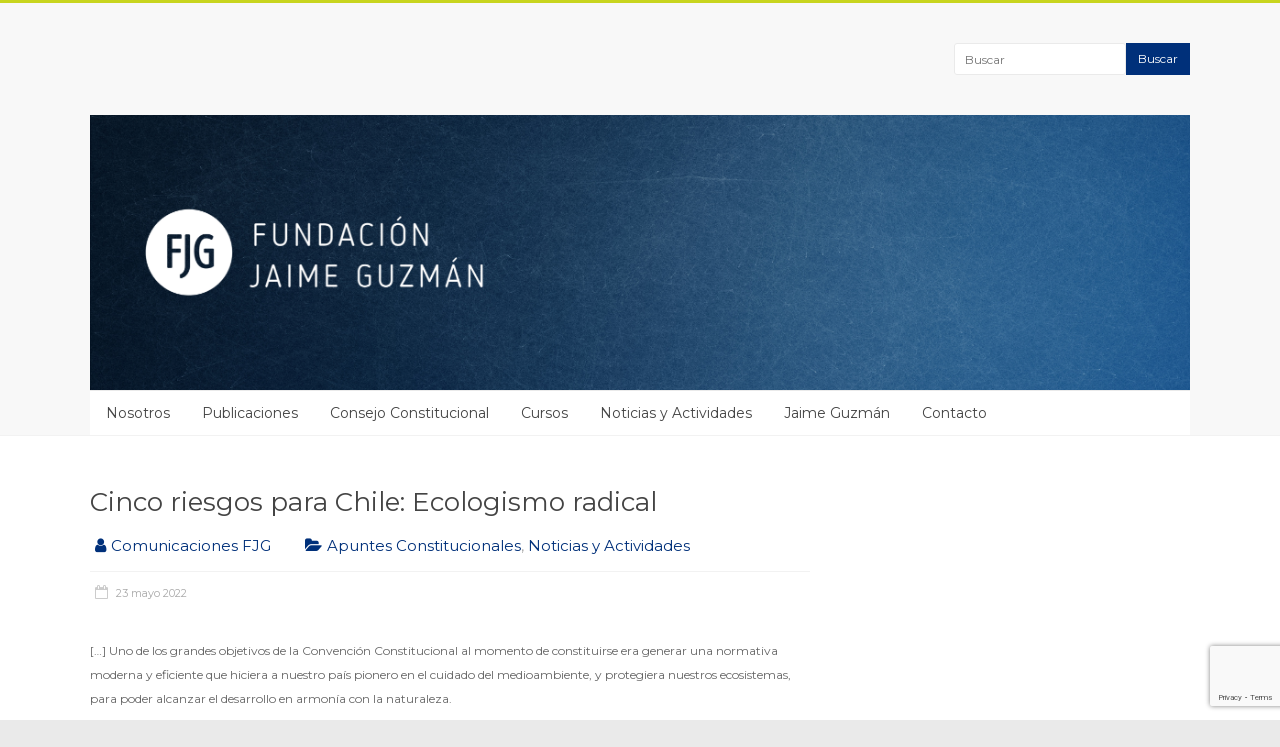

--- FILE ---
content_type: text/html; charset=UTF-8
request_url: https://www.fjguzman.cl/cinco-riesgos-para-chile-ecologismo-radical/
body_size: 14487
content:
<!DOCTYPE html>
<html lang="es" id="kubio">
<head>
<meta charset="UTF-8" />
<meta name="viewport" content="width=device-width, initial-scale=1">
<link rel="profile" href="http://gmpg.org/xfn/11" />
<link rel="pingback" href="https://www.fjguzman.cl/xmlrpc.php" />
<meta name="google-site-verification" content="1_y_Y8Py-4OpOQeXR500ckkp5au4QwEjl3yCaw8P8Tg" />
<meta name='robots' content='index, follow, max-image-preview:large, max-snippet:-1, max-video-preview:-1' />
<!-- This site is optimized with the Yoast SEO plugin v22.2 - https://yoast.com/wordpress/plugins/seo/ -->
<title>Cinco riesgos para Chile: Ecologismo radical - Fundación Jaime Guzmán</title>
<meta name="description" content="La bancada de los ecoconstituyentes logró que se aprobaran artículos frutos del ecologismo radical, en que la naturaleza se personifica en Naturaleza, y toma preeminencia incluso por sobre las personas. Así, de una Constitución que buscaba un medioambiente sano desde una perspectiva antropocéntrica, se transita hacia una Carta Fundamental ecocentrista, que ve a las personas como un elemento prescindible dentro del ciclo de la Naturaleza, verdadero sujeto de derechos y eje central de la regulación." />
<link rel="canonical" href="https://www.fjguzman.cl/cinco-riesgos-para-chile-ecologismo-radical/" />
<meta property="og:locale" content="es_ES" />
<meta property="og:type" content="article" />
<meta property="og:title" content="Cinco riesgos para Chile: Ecologismo radical - Fundación Jaime Guzmán" />
<meta property="og:description" content="La bancada de los ecoconstituyentes logró que se aprobaran artículos frutos del ecologismo radical, en que la naturaleza se personifica en Naturaleza, y toma preeminencia incluso por sobre las personas. Así, de una Constitución que buscaba un medioambiente sano desde una perspectiva antropocéntrica, se transita hacia una Carta Fundamental ecocentrista, que ve a las personas como un elemento prescindible dentro del ciclo de la Naturaleza, verdadero sujeto de derechos y eje central de la regulación." />
<meta property="og:url" content="https://www.fjguzman.cl/cinco-riesgos-para-chile-ecologismo-radical/" />
<meta property="og:site_name" content="Fundación Jaime Guzmán" />
<meta property="article:publisher" content="https://www.facebook.com/FundacionJaimeGuzmanE/" />
<meta property="article:published_time" content="2022-05-23T14:38:47+00:00" />
<meta property="article:modified_time" content="2022-05-23T17:24:12+00:00" />
<meta property="og:image" content="https://www.fjguzman.cl/wp-content/uploads/2022/05/APC_009_index.png" />
<meta property="og:image:width" content="1100" />
<meta property="og:image:height" content="401" />
<meta property="og:image:type" content="image/png" />
<meta name="author" content="Comunicaciones FJG" />
<meta name="twitter:card" content="summary_large_image" />
<meta name="twitter:creator" content="@FundJaimeGuzman" />
<meta name="twitter:site" content="@FundJaimeGuzman" />
<meta name="twitter:label1" content="Escrito por" />
<meta name="twitter:data1" content="Comunicaciones FJG" />
<meta name="twitter:label2" content="Tiempo de lectura" />
<meta name="twitter:data2" content="1 minuto" />
<script type="application/ld+json" class="yoast-schema-graph">{"@context":"https://schema.org","@graph":[{"@type":"Article","@id":"https://www.fjguzman.cl/cinco-riesgos-para-chile-ecologismo-radical/#article","isPartOf":{"@id":"https://www.fjguzman.cl/cinco-riesgos-para-chile-ecologismo-radical/"},"author":{"name":"Comunicaciones FJG","@id":"https://www.fjguzman.cl/#/schema/person/3ea06091d811946b100ca94340d99800"},"headline":"Cinco riesgos para Chile: Ecologismo radical","datePublished":"2022-05-23T14:38:47+00:00","dateModified":"2022-05-23T17:24:12+00:00","mainEntityOfPage":{"@id":"https://www.fjguzman.cl/cinco-riesgos-para-chile-ecologismo-radical/"},"wordCount":191,"publisher":{"@id":"https://www.fjguzman.cl/#organization"},"image":{"@id":"https://www.fjguzman.cl/cinco-riesgos-para-chile-ecologismo-radical/#primaryimage"},"thumbnailUrl":"https://www.fjguzman.cl/wp-content/uploads/2022/05/APC_009_index.png","articleSection":["Apuntes Constitucionales","Noticias y Actividades"],"inLanguage":"es"},{"@type":"WebPage","@id":"https://www.fjguzman.cl/cinco-riesgos-para-chile-ecologismo-radical/","url":"https://www.fjguzman.cl/cinco-riesgos-para-chile-ecologismo-radical/","name":"Cinco riesgos para Chile: Ecologismo radical - Fundación Jaime Guzmán","isPartOf":{"@id":"https://www.fjguzman.cl/#website"},"primaryImageOfPage":{"@id":"https://www.fjguzman.cl/cinco-riesgos-para-chile-ecologismo-radical/#primaryimage"},"image":{"@id":"https://www.fjguzman.cl/cinco-riesgos-para-chile-ecologismo-radical/#primaryimage"},"thumbnailUrl":"https://www.fjguzman.cl/wp-content/uploads/2022/05/APC_009_index.png","datePublished":"2022-05-23T14:38:47+00:00","dateModified":"2022-05-23T17:24:12+00:00","description":"La bancada de los ecoconstituyentes logró que se aprobaran artículos frutos del ecologismo radical, en que la naturaleza se personifica en Naturaleza, y toma preeminencia incluso por sobre las personas. Así, de una Constitución que buscaba un medioambiente sano desde una perspectiva antropocéntrica, se transita hacia una Carta Fundamental ecocentrista, que ve a las personas como un elemento prescindible dentro del ciclo de la Naturaleza, verdadero sujeto de derechos y eje central de la regulación.","breadcrumb":{"@id":"https://www.fjguzman.cl/cinco-riesgos-para-chile-ecologismo-radical/#breadcrumb"},"inLanguage":"es","potentialAction":[{"@type":"ReadAction","target":["https://www.fjguzman.cl/cinco-riesgos-para-chile-ecologismo-radical/"]}]},{"@type":"ImageObject","inLanguage":"es","@id":"https://www.fjguzman.cl/cinco-riesgos-para-chile-ecologismo-radical/#primaryimage","url":"https://www.fjguzman.cl/wp-content/uploads/2022/05/APC_009_index.png","contentUrl":"https://www.fjguzman.cl/wp-content/uploads/2022/05/APC_009_index.png","width":1100,"height":401},{"@type":"BreadcrumbList","@id":"https://www.fjguzman.cl/cinco-riesgos-para-chile-ecologismo-radical/#breadcrumb","itemListElement":[{"@type":"ListItem","position":1,"name":"Portada","item":"https://www.fjguzman.cl/"},{"@type":"ListItem","position":2,"name":"Somos","item":"https://www.fjguzman.cl/somos/"},{"@type":"ListItem","position":3,"name":"Cinco riesgos para Chile: Ecologismo radical"}]},{"@type":"WebSite","@id":"https://www.fjguzman.cl/#website","url":"https://www.fjguzman.cl/","name":"Fundación Jaime Guzmán","description":"","publisher":{"@id":"https://www.fjguzman.cl/#organization"},"potentialAction":[{"@type":"SearchAction","target":{"@type":"EntryPoint","urlTemplate":"https://www.fjguzman.cl/?s={search_term_string}"},"query-input":"required name=search_term_string"}],"inLanguage":"es"},{"@type":"Organization","@id":"https://www.fjguzman.cl/#organization","name":"Fundación Jaime Guzmán","url":"https://www.fjguzman.cl/","logo":{"@type":"ImageObject","inLanguage":"es","@id":"https://www.fjguzman.cl/#/schema/logo/image/","url":"https://www.fjguzman.cl/wp-content/uploads/2017/06/Logo-Header.png","contentUrl":"https://www.fjguzman.cl/wp-content/uploads/2017/06/Logo-Header.png","width":512,"height":512,"caption":"Fundación Jaime Guzmán"},"image":{"@id":"https://www.fjguzman.cl/#/schema/logo/image/"},"sameAs":["https://www.facebook.com/FundacionJaimeGuzmanE/","https://twitter.com/FundJaimeGuzman","https://www.instagram.com/fundacionjaimeguzman/","https://www.youtube.com/channel/UCltI4Y7Qucq66wILgREoPng?disable_polymer=true"]},{"@type":"Person","@id":"https://www.fjguzman.cl/#/schema/person/3ea06091d811946b100ca94340d99800","name":"Comunicaciones FJG","image":{"@type":"ImageObject","inLanguage":"es","@id":"https://www.fjguzman.cl/#/schema/person/image/","url":"https://secure.gravatar.com/avatar/e1632daaa18627f6a7606ff6f4d58cabd57352540799881ed84980837e3ddfeb?s=96&d=mm&r=g","contentUrl":"https://secure.gravatar.com/avatar/e1632daaa18627f6a7606ff6f4d58cabd57352540799881ed84980837e3ddfeb?s=96&d=mm&r=g","caption":"Comunicaciones FJG"},"url":"https://www.fjguzman.cl/author/comunicaciones-fjg/"}]}</script>
<!-- / Yoast SEO plugin. -->
<link rel='dns-prefetch' href='//www.fjguzman.cl' />
<link rel='dns-prefetch' href='//fonts.googleapis.com' />
<link rel="alternate" type="application/rss+xml" title="Fundación Jaime Guzmán &raquo; Feed" href="https://www.fjguzman.cl/feed/" />
<link rel="alternate" type="application/rss+xml" title="Fundación Jaime Guzmán &raquo; Feed de los comentarios" href="https://www.fjguzman.cl/comments/feed/" />
<script type="text/javascript">
/* <![CDATA[ */
window._wpemojiSettings = {"baseUrl":"https:\/\/s.w.org\/images\/core\/emoji\/16.0.1\/72x72\/","ext":".png","svgUrl":"https:\/\/s.w.org\/images\/core\/emoji\/16.0.1\/svg\/","svgExt":".svg","source":{"concatemoji":"https:\/\/www.fjguzman.cl\/wp-includes\/js\/wp-emoji-release.min.js?ver=6.8.3"}};
/*! This file is auto-generated */
!function(s,n){var o,i,e;function c(e){try{var t={supportTests:e,timestamp:(new Date).valueOf()};sessionStorage.setItem(o,JSON.stringify(t))}catch(e){}}function p(e,t,n){e.clearRect(0,0,e.canvas.width,e.canvas.height),e.fillText(t,0,0);var t=new Uint32Array(e.getImageData(0,0,e.canvas.width,e.canvas.height).data),a=(e.clearRect(0,0,e.canvas.width,e.canvas.height),e.fillText(n,0,0),new Uint32Array(e.getImageData(0,0,e.canvas.width,e.canvas.height).data));return t.every(function(e,t){return e===a[t]})}function u(e,t){e.clearRect(0,0,e.canvas.width,e.canvas.height),e.fillText(t,0,0);for(var n=e.getImageData(16,16,1,1),a=0;a<n.data.length;a++)if(0!==n.data[a])return!1;return!0}function f(e,t,n,a){switch(t){case"flag":return n(e,"\ud83c\udff3\ufe0f\u200d\u26a7\ufe0f","\ud83c\udff3\ufe0f\u200b\u26a7\ufe0f")?!1:!n(e,"\ud83c\udde8\ud83c\uddf6","\ud83c\udde8\u200b\ud83c\uddf6")&&!n(e,"\ud83c\udff4\udb40\udc67\udb40\udc62\udb40\udc65\udb40\udc6e\udb40\udc67\udb40\udc7f","\ud83c\udff4\u200b\udb40\udc67\u200b\udb40\udc62\u200b\udb40\udc65\u200b\udb40\udc6e\u200b\udb40\udc67\u200b\udb40\udc7f");case"emoji":return!a(e,"\ud83e\udedf")}return!1}function g(e,t,n,a){var r="undefined"!=typeof WorkerGlobalScope&&self instanceof WorkerGlobalScope?new OffscreenCanvas(300,150):s.createElement("canvas"),o=r.getContext("2d",{willReadFrequently:!0}),i=(o.textBaseline="top",o.font="600 32px Arial",{});return e.forEach(function(e){i[e]=t(o,e,n,a)}),i}function t(e){var t=s.createElement("script");t.src=e,t.defer=!0,s.head.appendChild(t)}"undefined"!=typeof Promise&&(o="wpEmojiSettingsSupports",i=["flag","emoji"],n.supports={everything:!0,everythingExceptFlag:!0},e=new Promise(function(e){s.addEventListener("DOMContentLoaded",e,{once:!0})}),new Promise(function(t){var n=function(){try{var e=JSON.parse(sessionStorage.getItem(o));if("object"==typeof e&&"number"==typeof e.timestamp&&(new Date).valueOf()<e.timestamp+604800&&"object"==typeof e.supportTests)return e.supportTests}catch(e){}return null}();if(!n){if("undefined"!=typeof Worker&&"undefined"!=typeof OffscreenCanvas&&"undefined"!=typeof URL&&URL.createObjectURL&&"undefined"!=typeof Blob)try{var e="postMessage("+g.toString()+"("+[JSON.stringify(i),f.toString(),p.toString(),u.toString()].join(",")+"));",a=new Blob([e],{type:"text/javascript"}),r=new Worker(URL.createObjectURL(a),{name:"wpTestEmojiSupports"});return void(r.onmessage=function(e){c(n=e.data),r.terminate(),t(n)})}catch(e){}c(n=g(i,f,p,u))}t(n)}).then(function(e){for(var t in e)n.supports[t]=e[t],n.supports.everything=n.supports.everything&&n.supports[t],"flag"!==t&&(n.supports.everythingExceptFlag=n.supports.everythingExceptFlag&&n.supports[t]);n.supports.everythingExceptFlag=n.supports.everythingExceptFlag&&!n.supports.flag,n.DOMReady=!1,n.readyCallback=function(){n.DOMReady=!0}}).then(function(){return e}).then(function(){var e;n.supports.everything||(n.readyCallback(),(e=n.source||{}).concatemoji?t(e.concatemoji):e.wpemoji&&e.twemoji&&(t(e.twemoji),t(e.wpemoji)))}))}((window,document),window._wpemojiSettings);
/* ]]> */
</script>
<style id='wp-emoji-styles-inline-css' type='text/css'>
img.wp-smiley, img.emoji {
display: inline !important;
border: none !important;
box-shadow: none !important;
height: 1em !important;
width: 1em !important;
margin: 0 0.07em !important;
vertical-align: -0.1em !important;
background: none !important;
padding: 0 !important;
}
</style>
<link rel='stylesheet' id='wp-block-library-css' href='//www.fjguzman.cl/wp-content/cache/wpfc-minified/dhx9w55n/5xod8.css' type='text/css' media='all' />
<style id='classic-theme-styles-inline-css' type='text/css'>
/*! This file is auto-generated */
.wp-block-button__link{color:#fff;background-color:#32373c;border-radius:9999px;box-shadow:none;text-decoration:none;padding:calc(.667em + 2px) calc(1.333em + 2px);font-size:1.125em}.wp-block-file__button{background:#32373c;color:#fff;text-decoration:none}
</style>
<link rel='stylesheet' id='kubio-block-library-css' href='//www.fjguzman.cl/wp-content/cache/wpfc-minified/k2pvf96l/a3v6n.css' type='text/css' media='all' />
<style id='kubio-block-library-inline-css' type='text/css'>
.kubio-shape-circles{background-image:url('https://www.fjguzman.cl/wp-content/plugins/kubio/lib/shapes/header-shapes/circles.png')}.kubio-shape-10degree-stripes{background-image:url('https://www.fjguzman.cl/wp-content/plugins/kubio/lib/shapes/header-shapes/10degree-stripes.png')}.kubio-shape-rounded-squares-blue{background-image:url('https://www.fjguzman.cl/wp-content/plugins/kubio/lib/shapes/header-shapes/rounded-squares-blue.png')}.kubio-shape-many-rounded-squares-blue{background-image:url('https://www.fjguzman.cl/wp-content/plugins/kubio/lib/shapes/header-shapes/many-rounded-squares-blue.png')}.kubio-shape-two-circles{background-image:url('https://www.fjguzman.cl/wp-content/plugins/kubio/lib/shapes/header-shapes/two-circles.png')}.kubio-shape-circles-2{background-image:url('https://www.fjguzman.cl/wp-content/plugins/kubio/lib/shapes/header-shapes/circles-2.png')}.kubio-shape-circles-3{background-image:url('https://www.fjguzman.cl/wp-content/plugins/kubio/lib/shapes/header-shapes/circles-3.png')}.kubio-shape-circles-gradient{background-image:url('https://www.fjguzman.cl/wp-content/plugins/kubio/lib/shapes/header-shapes/circles-gradient.png')}.kubio-shape-circles-white-gradient{background-image:url('https://www.fjguzman.cl/wp-content/plugins/kubio/lib/shapes/header-shapes/circles-white-gradient.png')}.kubio-shape-waves{background-image:url('https://www.fjguzman.cl/wp-content/plugins/kubio/lib/shapes/header-shapes/waves.png')}.kubio-shape-waves-inverted{background-image:url('https://www.fjguzman.cl/wp-content/plugins/kubio/lib/shapes/header-shapes/waves-inverted.png')}.kubio-shape-dots{background-image:url('https://www.fjguzman.cl/wp-content/plugins/kubio/lib/shapes/header-shapes/dots.png')}.kubio-shape-left-tilted-lines{background-image:url('https://www.fjguzman.cl/wp-content/plugins/kubio/lib/shapes/header-shapes/left-tilted-lines.png')}.kubio-shape-right-tilted-lines{background-image:url('https://www.fjguzman.cl/wp-content/plugins/kubio/lib/shapes/header-shapes/right-tilted-lines.png')}.kubio-shape-right-tilted-strips{background-image:url('https://www.fjguzman.cl/wp-content/plugins/kubio/lib/shapes/header-shapes/right-tilted-strips.png')}.kubio-shape-doodle{background-image:url('https://www.fjguzman.cl/wp-content/plugins/kubio/lib/shapes/header-shapes/doodle.png')}.kubio-shape-falling-stars{background-image:url('https://www.fjguzman.cl/wp-content/plugins/kubio/lib/shapes/header-shapes/falling-stars.png')}.kubio-shape-grain{background-image:url('https://www.fjguzman.cl/wp-content/plugins/kubio/lib/shapes/header-shapes/grain.png')}.kubio-shape-poly1{background-image:url('https://www.fjguzman.cl/wp-content/plugins/kubio/lib/shapes/header-shapes/poly1.png')}.kubio-shape-poly2{background-image:url('https://www.fjguzman.cl/wp-content/plugins/kubio/lib/shapes/header-shapes/poly2.png')}.kubio-shape-wavy-lines{background-image:url('https://www.fjguzman.cl/wp-content/plugins/kubio/lib/shapes/header-shapes/wavy-lines.png')}
:root { --kubio-color-1:3,169,244;--kubio-color-2:247,144,7;--kubio-color-3:0,191,135;--kubio-color-4:102,50,255;--kubio-color-5:255,255,255;--kubio-color-6:30,30,30;--kubio-color-1-variant-1:165,219,243;--kubio-color-1-variant-2:84,194,243;--kubio-color-1-variant-3:3,169,244;--kubio-color-1-variant-4:1,110,158;--kubio-color-1-variant-5:1,51,73;--kubio-color-2-variant-1:246,214,171;--kubio-color-2-variant-2:246,179,89;--kubio-color-2-variant-3:247,144,7;--kubio-color-2-variant-4:161,94,4;--kubio-color-2-variant-5:76,44,2;--kubio-color-3-variant-1:127,190,172;--kubio-color-3-variant-2:63,190,153;--kubio-color-3-variant-3:0,191,135;--kubio-color-3-variant-4:0,105,74;--kubio-color-3-variant-5:0,20,14;--kubio-color-4-variant-1:228,220,255;--kubio-color-4-variant-2:165,135,255;--kubio-color-4-variant-3:102,50,255;--kubio-color-4-variant-4:67,33,169;--kubio-color-4-variant-5:33,16,84;--kubio-color-5-variant-1:255,255,255;--kubio-color-5-variant-2:204,204,204;--kubio-color-5-variant-3:153,153,153;--kubio-color-5-variant-4:101,101,101;--kubio-color-5-variant-5:50,50,50;--kubio-color-6-variant-1:233,233,233;--kubio-color-6-variant-2:182,182,182;--kubio-color-6-variant-3:131,131,131;--kubio-color-6-variant-4:80,80,80;--kubio-color-6-variant-5:30,30,30 } .has-kubio-color-1-color{color:rgb(var(--kubio-color-1))} .has-kubio-color-1-background-color{background-color:rgb(var(--kubio-color-1))} [data-kubio] .has-kubio-color-1-color{color:rgb(var(--kubio-color-1))} [data-kubio] .has-kubio-color-1-background-color{background-color:rgb(var(--kubio-color-1))} .has-kubio-color-2-color{color:rgb(var(--kubio-color-2))} .has-kubio-color-2-background-color{background-color:rgb(var(--kubio-color-2))} [data-kubio] .has-kubio-color-2-color{color:rgb(var(--kubio-color-2))} [data-kubio] .has-kubio-color-2-background-color{background-color:rgb(var(--kubio-color-2))} .has-kubio-color-3-color{color:rgb(var(--kubio-color-3))} .has-kubio-color-3-background-color{background-color:rgb(var(--kubio-color-3))} [data-kubio] .has-kubio-color-3-color{color:rgb(var(--kubio-color-3))} [data-kubio] .has-kubio-color-3-background-color{background-color:rgb(var(--kubio-color-3))} .has-kubio-color-4-color{color:rgb(var(--kubio-color-4))} .has-kubio-color-4-background-color{background-color:rgb(var(--kubio-color-4))} [data-kubio] .has-kubio-color-4-color{color:rgb(var(--kubio-color-4))} [data-kubio] .has-kubio-color-4-background-color{background-color:rgb(var(--kubio-color-4))} .has-kubio-color-5-color{color:rgb(var(--kubio-color-5))} .has-kubio-color-5-background-color{background-color:rgb(var(--kubio-color-5))} [data-kubio] .has-kubio-color-5-color{color:rgb(var(--kubio-color-5))} [data-kubio] .has-kubio-color-5-background-color{background-color:rgb(var(--kubio-color-5))} .has-kubio-color-6-color{color:rgb(var(--kubio-color-6))} .has-kubio-color-6-background-color{background-color:rgb(var(--kubio-color-6))} [data-kubio] .has-kubio-color-6-color{color:rgb(var(--kubio-color-6))} [data-kubio] .has-kubio-color-6-background-color{background-color:rgb(var(--kubio-color-6))}
.h-y-container > *:not(:last-child),.h-x-container-inner > *{margin-bottom:20px;}.h-x-container-inner,.h-column__content > .h-x-container > *:last-child,.h-y-container > .kubio-block-inserter{margin-bottom:-20px;}.h-x-container-inner{margin-left:-10px;margin-right:-10px;}.h-x-container-inner > *{padding-left:10px;padding-right:10px;}[data-kubio] a:not([class*=wp-block-button]),.with-kubio-global-style a:not([class*=wp-block-button]),a:not([class*=wp-block-button])[data-kubio],.wp-block-woocommerce-mini-cart-contents a:not([class*=wp-block-button]){font-family:Open Sans,Helvetica, Arial, Sans-Serif, serif;font-weight:400;font-size:1em;line-height:1.5;text-decoration:none;color:rgba(var(--kubio-color-1),1);}[data-kubio] a:not([class*=wp-block-button]):hover,.with-kubio-global-style a:not([class*=wp-block-button]):hover,a:not([class*=wp-block-button])[data-kubio]:hover,.wp-block-woocommerce-mini-cart-contents a:not([class*=wp-block-button]):hover{color:rgba(var(--kubio-color-1-variant-4),1);}[data-kubio] h1,.with-kubio-global-style h1,h1[data-kubio],.wp-block-woocommerce-mini-cart-contents h1{font-family:Open Sans,Helvetica, Arial, Sans-Serif, serif;font-weight:300;font-size:3.375em;line-height:1.26;text-transform:none;color:rgba(var(--kubio-color-6),1);}[data-kubio] h2,.with-kubio-global-style h2,h2[data-kubio],.wp-block-woocommerce-mini-cart-contents h2{font-family:Open Sans,Helvetica, Arial, Sans-Serif, serif;font-weight:300;font-size:2.625em;line-height:1.143;text-transform:none;color:rgba(var(--kubio-color-6),1);}[data-kubio] h3,.with-kubio-global-style h3,h3[data-kubio],.wp-block-woocommerce-mini-cart-contents h3{font-family:Open Sans,Helvetica, Arial, Sans-Serif, serif;font-weight:300;font-size:2.25em;line-height:1.25;text-transform:none;color:rgba(var(--kubio-color-6),1);}[data-kubio] h4,.with-kubio-global-style h4,h4[data-kubio],.wp-block-woocommerce-mini-cart-contents h4{font-family:Open Sans,Helvetica, Arial, Sans-Serif, serif;font-weight:600;font-size:1.25em;line-height:1.6;text-transform:none;color:rgba(var(--kubio-color-6),1);}[data-kubio] h5,.with-kubio-global-style h5,h5[data-kubio],.wp-block-woocommerce-mini-cart-contents h5{font-family:Open Sans,Helvetica, Arial, Sans-Serif, serif;font-weight:600;font-size:1.125em;line-height:1.55;text-transform:none;color:#000000;}[data-kubio] h6,.with-kubio-global-style h6,h6[data-kubio],.wp-block-woocommerce-mini-cart-contents h6{font-family:Open Sans,Helvetica, Arial, Sans-Serif, serif;font-weight:600;font-size:1em;line-height:1.6;letter-spacing:1px;text-transform:uppercase;color:rgba(var(--kubio-color-6),1);}[data-kubio],.with-kubio-global-style,[data-kubio] p,.with-kubio-global-style p,p[data-kubio],.wp-block-woocommerce-mini-cart-contents{font-family:Open Sans,Helvetica, Arial, Sans-Serif, serif;font-weight:400;font-size:16px;line-height:1.6;text-transform:none;color:rgba(var(--kubio-color-6-variant-4),1);}[data-kubio] .h-lead,.with-kubio-global-style .h-lead,.h-lead[data-kubio]{font-family:Open Sans,Helvetica, Arial, Sans-Serif, serif;font-weight:300;font-size:1.25em;line-height:1.5;text-transform:none;color:rgba(var(--kubio-color-6-variant-4),1);}div.h-section-global-spacing{padding-top:90px;padding-bottom:90px;}.h-global-transition,.h-global-transition-all,.h-global-transition-all *{transition-duration:1s;}[data-kubio] input[type='color'],[data-kubio] input[type='date'],[data-kubio] input[type='datetime'],[data-kubio] input[type='datetime-local'],[data-kubio] input[type='email'],[data-kubio] input[type='month'],[data-kubio] input[type='number'],[data-kubio] input[type='password'],[data-kubio] input[type='search'],[data-kubio] input[type='tel'],[data-kubio] input[type='text'],[data-kubio] input[type='url'],[data-kubio] input[type='week'],[data-kubio] input[type='time'],[data-kubio] input:not([type]),[data-kubio] textarea,[data-kubio] select{font-family:Open Sans,Helvetica, Arial, Sans-Serif, serif;font-weight:400;font-size:16px;line-height:1.6;text-transform:none;background-color:rgba(var(--kubio-color-5),1);border-top-color:rgba(var(--kubio-color-5-variant-2),1);border-top-width:1px;border-top-style:solid;border-right-color:rgba(var(--kubio-color-5-variant-2),1);border-right-width:1px;border-right-style:solid;border-bottom-color:rgba(var(--kubio-color-5-variant-2),1);border-bottom-width:1px;border-bottom-style:solid;border-left-color:rgba(var(--kubio-color-5-variant-2),1);border-left-width:1px;border-left-style:solid;border-top-left-radius:4px;border-top-right-radius:4px;border-bottom-left-radius:4px;border-bottom-right-radius:4px;padding-top:4px;padding-bottom:4px;padding-left:10px;padding-right:10px;margin-bottom:10px;}[data-kubio] input[type='color']:hover,[data-kubio] input[type='date']:hover,[data-kubio] input[type='datetime']:hover,[data-kubio] input[type='datetime-local']:hover,[data-kubio] input[type='email']:hover,[data-kubio] input[type='month']:hover,[data-kubio] input[type='number']:hover,[data-kubio] input[type='password']:hover,[data-kubio] input[type='search']:hover,[data-kubio] input[type='tel']:hover,[data-kubio] input[type='text']:hover,[data-kubio] input[type='url']:hover,[data-kubio] input[type='week']:hover,[data-kubio] input[type='time']:hover,[data-kubio] input:not([type]):hover,[data-kubio] textarea:hover,[data-kubio] select:hover{color:rgba(var(--kubio-color-6),1);border-top-color:rgba(var(--kubio-color-6-variant-1),1);border-right-color:rgba(var(--kubio-color-6-variant-1),1);border-bottom-color:rgba(var(--kubio-color-6-variant-1),1);border-left-color:rgba(var(--kubio-color-6-variant-1),1);}[data-kubio] input[type='color']:focus,[data-kubio] input[type='date']:focus,[data-kubio] input[type='datetime']:focus,[data-kubio] input[type='datetime-local']:focus,[data-kubio] input[type='email']:focus,[data-kubio] input[type='month']:focus,[data-kubio] input[type='number']:focus,[data-kubio] input[type='password']:focus,[data-kubio] input[type='search']:focus,[data-kubio] input[type='tel']:focus,[data-kubio] input[type='text']:focus,[data-kubio] input[type='url']:focus,[data-kubio] input[type='week']:focus,[data-kubio] input[type='time']:focus,[data-kubio] input:not([type]):focus,[data-kubio] textarea:focus,[data-kubio] select:focus{color:rgba(var(--kubio-color-6),1);border-top-color:rgba(var(--kubio-color-1),1);border-right-color:rgba(var(--kubio-color-1),1);border-bottom-color:rgba(var(--kubio-color-1),1);border-left-color:rgba(var(--kubio-color-1),1);}[data-kubio] input[type='button'],[data-kubio] button{background-color:rgba(var(--kubio-color-1),1);border-top-color:rgba(var(--kubio-color-1),1);border-top-width:2px;border-top-style:solid;border-right-color:rgba(var(--kubio-color-1),1);border-right-width:2px;border-right-style:solid;border-bottom-color:rgba(var(--kubio-color-1),1);border-bottom-width:2px;border-bottom-style:solid;border-left-color:rgba(var(--kubio-color-1),1);border-left-width:2px;border-left-style:solid;border-top-left-radius:4px;border-top-right-radius:4px;border-bottom-left-radius:4px;border-bottom-right-radius:4px;color:rgba(var(--kubio-color-5),1);padding-top:8px;padding-bottom:8px;padding-left:25px;padding-right:24px;}[data-kubio] input[type='button']:hover,[data-kubio] button:hover{background-color:rgba(var(--kubio-color-1-variant-4),1);border-top-color:rgba(var(--kubio-color-1-variant-4),1);border-right-color:rgba(var(--kubio-color-1-variant-4),1);border-bottom-color:rgba(var(--kubio-color-1-variant-4),1);border-left-color:rgba(var(--kubio-color-1-variant-4),1);}[data-kubio] input[type='button']:disabled,[data-kubio] button:disabled,[data-kubio] input[type='button'][disabled],[data-kubio] button[disabled]{background-color:rgba(var(--kubio-color-5-variant-2),1);border-top-color:rgba(var(--kubio-color-5-variant-2),1);border-right-color:rgba(var(--kubio-color-5-variant-2),1);border-bottom-color:rgba(var(--kubio-color-5-variant-2),1);border-left-color:rgba(var(--kubio-color-5-variant-2),1);color:rgba(var(--kubio-color-5-variant-3),1);}[data-kubio] input[type='submit'],[data-kubio] button[type='submit']{border-top-color:rgba(var(--kubio-color-1),1);border-top-width:2px;border-top-style:solid;border-right-color:rgba(var(--kubio-color-1),1);border-right-width:2px;border-right-style:solid;border-bottom-color:rgba(var(--kubio-color-1),1);border-bottom-width:2px;border-bottom-style:solid;border-left-color:rgba(var(--kubio-color-1),1);border-left-width:2px;border-left-style:solid;border-top-left-radius:4px;border-top-right-radius:4px;border-bottom-left-radius:4px;border-bottom-right-radius:4px;color:rgba(var(--kubio-color-5),1);padding-top:8px;padding-bottom:8px;padding-left:25px;padding-right:24px;background-color:rgba(var(--kubio-color-1),1);}[data-kubio] input[type='submit']:hover,[data-kubio] button[type='submit']:hover{border-top-color:rgba(var(--kubio-color-1-variant-4),1);border-right-color:rgba(var(--kubio-color-1-variant-4),1);border-bottom-color:rgba(var(--kubio-color-1-variant-4),1);border-left-color:rgba(var(--kubio-color-1-variant-4),1);background-color:rgba(var(--kubio-color-1-variant-4),1);}[data-kubio] input[type='submit']:disabled,[data-kubio] input[type='submit'][disabled],[data-kubio] button[type='submit']:disabled,[data-kubio] button[type='submit'][disabled]{border-top-color:rgba(var(--kubio-color-5-variant-2),1);border-right-color:rgba(var(--kubio-color-5-variant-2),1);border-bottom-color:rgba(var(--kubio-color-5-variant-2),1);border-left-color:rgba(var(--kubio-color-5-variant-2),1);color:rgba(var(--kubio-color-5-variant-3),1);background-color:rgba(var(--kubio-color-5-variant-2),1);}[data-kubio] input[type='reset'],[data-kubio] button[type='reset']{background-color:rgba(var(--kubio-color-1-variant-1),1);border-top-color:rgba(var(--kubio-color-1-variant-1),1);border-top-width:2px;border-top-style:solid;border-right-color:rgba(var(--kubio-color-1-variant-1),1);border-right-width:2px;border-right-style:solid;border-bottom-color:rgba(var(--kubio-color-1-variant-1),1);border-bottom-width:2px;border-bottom-style:solid;border-left-color:rgba(var(--kubio-color-1-variant-1),1);border-left-width:2px;border-left-style:solid;border-top-left-radius:4px;border-top-right-radius:4px;border-bottom-left-radius:4px;border-bottom-right-radius:4px;color:rgba(var(--kubio-color-6-variant-2),1);padding-top:8px;padding-bottom:8px;padding-left:25px;padding-right:24px;}[data-kubio] input[type='reset']:hover,[data-kubio] button[type='reset']:hover{background-color:rgba(var(--kubio-color-1-variant-2),1);border-top-color:rgba(var(--kubio-color-1-variant-2),1);border-right-color:rgba(var(--kubio-color-1-variant-2),1);border-bottom-color:rgba(var(--kubio-color-1-variant-2),1);border-left-color:rgba(var(--kubio-color-1-variant-2),1);}[data-kubio] input[type='reset']:disabled,[data-kubio] input[type='reset'][disabled],[data-kubio] button[type='reset']:disabled,[data-kubio] button[type='reset'][disabled]{background-color:rgba(var(--kubio-color-5-variant-2),1);border-top-color:rgba(var(--kubio-color-5-variant-2),1);border-right-color:rgba(var(--kubio-color-5-variant-2),1);border-bottom-color:rgba(var(--kubio-color-5-variant-2),1);border-left-color:rgba(var(--kubio-color-5-variant-2),1);color:rgba(var(--kubio-color-5-variant-3),1);}#kubio  .woocommerce a.button,#kubio  .woocommerce button.button,#kubio  .woocommerce input.button,#kubio  .woocommerce #respond input#submit{border-top-color:rgba(var(--kubio-color-2),1);border-top-width:2px;border-top-style:solid;border-right-color:rgba(var(--kubio-color-2),1);border-right-width:2px;border-right-style:solid;border-bottom-color:rgba(var(--kubio-color-2),1);border-bottom-width:2px;border-bottom-style:solid;border-left-color:rgba(var(--kubio-color-2),1);border-left-width:2px;border-left-style:solid;border-top-left-radius:4px;border-top-right-radius:4px;border-bottom-left-radius:4px;border-bottom-right-radius:4px;background-color:rgba(var(--kubio-color-2),1);font-family:Open Sans,Helvetica, Arial, Sans-Serif, serif;font-weight:400;font-size:14px;line-height:1.2;text-transform:none;color:rgba(var(--kubio-color-5),1);}#kubio  .woocommerce a.button:hover,#kubio  .woocommerce button.button:hover,#kubio  .woocommerce input.button:hover,#kubio  .woocommerce #respond input#submit:hover{border-top-color:rgba(var(--kubio-color-2-variant-4),1);border-right-color:rgba(var(--kubio-color-2-variant-4),1);border-bottom-color:rgba(var(--kubio-color-2-variant-4),1);border-left-color:rgba(var(--kubio-color-2-variant-4),1);background-color:rgba(var(--kubio-color-2-variant-4),1);}#kubio  .woocommerce a.button:disabled,#kubio  .woocommerce a.button[disabled],#kubio  .woocommerce button.button:disabled,#kubio  .woocommerce button.button[disabled],#kubio  .woocommerce input.button:disabled,#kubio  .woocommerce input.button[disabled],#kubio  .woocommerce #respond input#submit:disabled,#kubio  .woocommerce #respond input#submit[disabled]{border-top-color:rgba(var(--kubio-color-5-variant-2),1);border-right-color:rgba(var(--kubio-color-5-variant-2),1);border-bottom-color:rgba(var(--kubio-color-5-variant-2),1);border-left-color:rgba(var(--kubio-color-5-variant-2),1);background-color:rgba(var(--kubio-color-5-variant-2),1);color:rgba(var(--kubio-color-5-variant-4),1);}#kubio  .woocommerce a.button.woocommerce-form-login__submit,#kubio  .woocommerce a.button.add_to_cart_button,#kubio  .woocommerce a.button.alt,#kubio  .woocommerce button.button.woocommerce-form-login__submit,#kubio  .woocommerce button.button.add_to_cart_button,#kubio  .woocommerce button.button.alt,#kubio  .woocommerce input.button.woocommerce-form-login__submit,#kubio  .woocommerce input.button.add_to_cart_button,#kubio  .woocommerce input.button.alt,#kubio  .woocommerce #respond input#submit.woocommerce-form-login__submit,#kubio  .woocommerce #respond input#submit.add_to_cart_button,#kubio  .woocommerce #respond input#submit.alt{background-color:rgba(var(--kubio-color-1),1);border-top-color:rgba(var(--kubio-color-1),1);border-top-width:2px;border-top-style:solid;border-right-color:rgba(var(--kubio-color-1),1);border-right-width:2px;border-right-style:solid;border-bottom-color:rgba(var(--kubio-color-1),1);border-bottom-width:2px;border-bottom-style:solid;border-left-color:rgba(var(--kubio-color-1),1);border-left-width:2px;border-left-style:solid;border-top-left-radius:4px;border-top-right-radius:4px;border-bottom-left-radius:4px;border-bottom-right-radius:4px;font-family:Open Sans,Helvetica, Arial, Sans-Serif, serif;font-weight:400;font-size:14px;line-height:1.2;text-transform:none;color:rgba(var(--kubio-color-5),1);box-shadow:0px 27px 15px -24px rgba(0,0,0,0.5) ;}#kubio  .woocommerce a.button.woocommerce-form-login__submit:hover,#kubio  .woocommerce a.button.add_to_cart_button:hover,#kubio  .woocommerce a.button.alt:hover,#kubio  .woocommerce button.button.woocommerce-form-login__submit:hover,#kubio  .woocommerce button.button.add_to_cart_button:hover,#kubio  .woocommerce button.button.alt:hover,#kubio  .woocommerce input.button.woocommerce-form-login__submit:hover,#kubio  .woocommerce input.button.add_to_cart_button:hover,#kubio  .woocommerce input.button.alt:hover,#kubio  .woocommerce #respond input#submit.woocommerce-form-login__submit:hover,#kubio  .woocommerce #respond input#submit.add_to_cart_button:hover,#kubio  .woocommerce #respond input#submit.alt:hover{background-color:rgba(var(--kubio-color-1-variant-4),1);border-top-color:rgba(var(--kubio-color-1-variant-4),1);border-right-color:rgba(var(--kubio-color-1-variant-4),1);border-bottom-color:rgba(var(--kubio-color-1-variant-4),1);border-left-color:rgba(var(--kubio-color-1-variant-4),1);}#kubio  .woocommerce a.button.woocommerce-form-login__submit:disabled,#kubio  .woocommerce a.button.woocommerce-form-login__submit[disabled],#kubio  .woocommerce a.button.add_to_cart_button:disabled,#kubio  .woocommerce a.button.add_to_cart_button[disabled],#kubio  .woocommerce a.button.alt:disabled,#kubio  .woocommerce a.button.alt[disabled],#kubio  .woocommerce button.button.woocommerce-form-login__submit:disabled,#kubio  .woocommerce button.button.woocommerce-form-login__submit[disabled],#kubio  .woocommerce button.button.add_to_cart_button:disabled,#kubio  .woocommerce button.button.add_to_cart_button[disabled],#kubio  .woocommerce button.button.alt:disabled,#kubio  .woocommerce button.button.alt[disabled],#kubio  .woocommerce input.button.woocommerce-form-login__submit:disabled,#kubio  .woocommerce input.button.woocommerce-form-login__submit[disabled],#kubio  .woocommerce input.button.add_to_cart_button:disabled,#kubio  .woocommerce input.button.add_to_cart_button[disabled],#kubio  .woocommerce input.button.alt:disabled,#kubio  .woocommerce input.button.alt[disabled],#kubio  .woocommerce #respond input#submit.woocommerce-form-login__submit:disabled,#kubio  .woocommerce #respond input#submit.woocommerce-form-login__submit[disabled],#kubio  .woocommerce #respond input#submit.add_to_cart_button:disabled,#kubio  .woocommerce #respond input#submit.add_to_cart_button[disabled],#kubio  .woocommerce #respond input#submit.alt:disabled,#kubio  .woocommerce #respond input#submit.alt[disabled]{background-color:rgba(var(--kubio-color-5-variant-2),1);border-top-color:rgba(var(--kubio-color-5-variant-2),1);border-right-color:rgba(var(--kubio-color-5-variant-2),1);border-bottom-color:rgba(var(--kubio-color-5-variant-2),1);border-left-color:rgba(var(--kubio-color-5-variant-2),1);color:rgba(var(--kubio-color-5-variant-4),1);}#kubio  .woocommerce-loop-product__link .onsale{background-color:rgba(var(--kubio-color-3-variant-2),1);color:rgba(var(--kubio-color-5),1);padding-top:5px;padding-bottom:5px;padding-left:10px;padding-right:10px;border-top-left-radius:10px;border-top-right-radius:10px;border-bottom-left-radius:10px;border-bottom-right-radius:10px;}@media (min-width: 768px) and (max-width: 1023px){div.h-section-global-spacing{padding-top:60px;padding-bottom:60px;}}@media (max-width: 767px){[data-kubio] h1,.with-kubio-global-style h1,h1[data-kubio],.wp-block-woocommerce-mini-cart-contents h1{font-size:3em;}div.h-section-global-spacing{padding-top:30px;padding-bottom:30px;}}
</style>
<style id='global-styles-inline-css' type='text/css'>
:root{--wp--preset--aspect-ratio--square: 1;--wp--preset--aspect-ratio--4-3: 4/3;--wp--preset--aspect-ratio--3-4: 3/4;--wp--preset--aspect-ratio--3-2: 3/2;--wp--preset--aspect-ratio--2-3: 2/3;--wp--preset--aspect-ratio--16-9: 16/9;--wp--preset--aspect-ratio--9-16: 9/16;--wp--preset--color--black: #000000;--wp--preset--color--cyan-bluish-gray: #abb8c3;--wp--preset--color--white: #ffffff;--wp--preset--color--pale-pink: #f78da7;--wp--preset--color--vivid-red: #cf2e2e;--wp--preset--color--luminous-vivid-orange: #ff6900;--wp--preset--color--luminous-vivid-amber: #fcb900;--wp--preset--color--light-green-cyan: #7bdcb5;--wp--preset--color--vivid-green-cyan: #00d084;--wp--preset--color--pale-cyan-blue: #8ed1fc;--wp--preset--color--vivid-cyan-blue: #0693e3;--wp--preset--color--vivid-purple: #9b51e0;--wp--preset--color--kubio-color-1: rgba(var(--kubio-color-1), 1);--wp--preset--color--kubio-color-2: rgba(var(--kubio-color-2), 1);--wp--preset--color--kubio-color-3: rgba(var(--kubio-color-3), 1);--wp--preset--color--kubio-color-4: rgba(var(--kubio-color-4), 1);--wp--preset--color--kubio-color-5: rgba(var(--kubio-color-5), 1);--wp--preset--color--kubio-color-6: rgba(var(--kubio-color-6), 1);--wp--preset--gradient--vivid-cyan-blue-to-vivid-purple: linear-gradient(135deg,rgba(6,147,227,1) 0%,rgb(155,81,224) 100%);--wp--preset--gradient--light-green-cyan-to-vivid-green-cyan: linear-gradient(135deg,rgb(122,220,180) 0%,rgb(0,208,130) 100%);--wp--preset--gradient--luminous-vivid-amber-to-luminous-vivid-orange: linear-gradient(135deg,rgba(252,185,0,1) 0%,rgba(255,105,0,1) 100%);--wp--preset--gradient--luminous-vivid-orange-to-vivid-red: linear-gradient(135deg,rgba(255,105,0,1) 0%,rgb(207,46,46) 100%);--wp--preset--gradient--very-light-gray-to-cyan-bluish-gray: linear-gradient(135deg,rgb(238,238,238) 0%,rgb(169,184,195) 100%);--wp--preset--gradient--cool-to-warm-spectrum: linear-gradient(135deg,rgb(74,234,220) 0%,rgb(151,120,209) 20%,rgb(207,42,186) 40%,rgb(238,44,130) 60%,rgb(251,105,98) 80%,rgb(254,248,76) 100%);--wp--preset--gradient--blush-light-purple: linear-gradient(135deg,rgb(255,206,236) 0%,rgb(152,150,240) 100%);--wp--preset--gradient--blush-bordeaux: linear-gradient(135deg,rgb(254,205,165) 0%,rgb(254,45,45) 50%,rgb(107,0,62) 100%);--wp--preset--gradient--luminous-dusk: linear-gradient(135deg,rgb(255,203,112) 0%,rgb(199,81,192) 50%,rgb(65,88,208) 100%);--wp--preset--gradient--pale-ocean: linear-gradient(135deg,rgb(255,245,203) 0%,rgb(182,227,212) 50%,rgb(51,167,181) 100%);--wp--preset--gradient--electric-grass: linear-gradient(135deg,rgb(202,248,128) 0%,rgb(113,206,126) 100%);--wp--preset--gradient--midnight: linear-gradient(135deg,rgb(2,3,129) 0%,rgb(40,116,252) 100%);--wp--preset--font-size--small: 13px;--wp--preset--font-size--medium: 20px;--wp--preset--font-size--large: 36px;--wp--preset--font-size--x-large: 42px;--wp--preset--spacing--20: 0.44rem;--wp--preset--spacing--30: 0.67rem;--wp--preset--spacing--40: 1rem;--wp--preset--spacing--50: 1.5rem;--wp--preset--spacing--60: 2.25rem;--wp--preset--spacing--70: 3.38rem;--wp--preset--spacing--80: 5.06rem;--wp--preset--shadow--natural: 6px 6px 9px rgba(0, 0, 0, 0.2);--wp--preset--shadow--deep: 12px 12px 50px rgba(0, 0, 0, 0.4);--wp--preset--shadow--sharp: 6px 6px 0px rgba(0, 0, 0, 0.2);--wp--preset--shadow--outlined: 6px 6px 0px -3px rgba(255, 255, 255, 1), 6px 6px rgba(0, 0, 0, 1);--wp--preset--shadow--crisp: 6px 6px 0px rgba(0, 0, 0, 1);}:where(.is-layout-flex){gap: 0.5em;}:where(.is-layout-grid){gap: 0.5em;}body .is-layout-flex{display: flex;}.is-layout-flex{flex-wrap: wrap;align-items: center;}.is-layout-flex > :is(*, div){margin: 0;}body .is-layout-grid{display: grid;}.is-layout-grid > :is(*, div){margin: 0;}:where(.wp-block-columns.is-layout-flex){gap: 2em;}:where(.wp-block-columns.is-layout-grid){gap: 2em;}:where(.wp-block-post-template.is-layout-flex){gap: 1.25em;}:where(.wp-block-post-template.is-layout-grid){gap: 1.25em;}.has-black-color{color: var(--wp--preset--color--black) !important;}.has-cyan-bluish-gray-color{color: var(--wp--preset--color--cyan-bluish-gray) !important;}.has-white-color{color: var(--wp--preset--color--white) !important;}.has-pale-pink-color{color: var(--wp--preset--color--pale-pink) !important;}.has-vivid-red-color{color: var(--wp--preset--color--vivid-red) !important;}.has-luminous-vivid-orange-color{color: var(--wp--preset--color--luminous-vivid-orange) !important;}.has-luminous-vivid-amber-color{color: var(--wp--preset--color--luminous-vivid-amber) !important;}.has-light-green-cyan-color{color: var(--wp--preset--color--light-green-cyan) !important;}.has-vivid-green-cyan-color{color: var(--wp--preset--color--vivid-green-cyan) !important;}.has-pale-cyan-blue-color{color: var(--wp--preset--color--pale-cyan-blue) !important;}.has-vivid-cyan-blue-color{color: var(--wp--preset--color--vivid-cyan-blue) !important;}.has-vivid-purple-color{color: var(--wp--preset--color--vivid-purple) !important;}.has-kubio-color-1-color{color: var(--wp--preset--color--kubio-color-1) !important;}.has-kubio-color-2-color{color: var(--wp--preset--color--kubio-color-2) !important;}.has-kubio-color-3-color{color: var(--wp--preset--color--kubio-color-3) !important;}.has-kubio-color-4-color{color: var(--wp--preset--color--kubio-color-4) !important;}.has-kubio-color-5-color{color: var(--wp--preset--color--kubio-color-5) !important;}.has-kubio-color-6-color{color: var(--wp--preset--color--kubio-color-6) !important;}.has-black-background-color{background-color: var(--wp--preset--color--black) !important;}.has-cyan-bluish-gray-background-color{background-color: var(--wp--preset--color--cyan-bluish-gray) !important;}.has-white-background-color{background-color: var(--wp--preset--color--white) !important;}.has-pale-pink-background-color{background-color: var(--wp--preset--color--pale-pink) !important;}.has-vivid-red-background-color{background-color: var(--wp--preset--color--vivid-red) !important;}.has-luminous-vivid-orange-background-color{background-color: var(--wp--preset--color--luminous-vivid-orange) !important;}.has-luminous-vivid-amber-background-color{background-color: var(--wp--preset--color--luminous-vivid-amber) !important;}.has-light-green-cyan-background-color{background-color: var(--wp--preset--color--light-green-cyan) !important;}.has-vivid-green-cyan-background-color{background-color: var(--wp--preset--color--vivid-green-cyan) !important;}.has-pale-cyan-blue-background-color{background-color: var(--wp--preset--color--pale-cyan-blue) !important;}.has-vivid-cyan-blue-background-color{background-color: var(--wp--preset--color--vivid-cyan-blue) !important;}.has-vivid-purple-background-color{background-color: var(--wp--preset--color--vivid-purple) !important;}.has-kubio-color-1-background-color{background-color: var(--wp--preset--color--kubio-color-1) !important;}.has-kubio-color-2-background-color{background-color: var(--wp--preset--color--kubio-color-2) !important;}.has-kubio-color-3-background-color{background-color: var(--wp--preset--color--kubio-color-3) !important;}.has-kubio-color-4-background-color{background-color: var(--wp--preset--color--kubio-color-4) !important;}.has-kubio-color-5-background-color{background-color: var(--wp--preset--color--kubio-color-5) !important;}.has-kubio-color-6-background-color{background-color: var(--wp--preset--color--kubio-color-6) !important;}.has-black-border-color{border-color: var(--wp--preset--color--black) !important;}.has-cyan-bluish-gray-border-color{border-color: var(--wp--preset--color--cyan-bluish-gray) !important;}.has-white-border-color{border-color: var(--wp--preset--color--white) !important;}.has-pale-pink-border-color{border-color: var(--wp--preset--color--pale-pink) !important;}.has-vivid-red-border-color{border-color: var(--wp--preset--color--vivid-red) !important;}.has-luminous-vivid-orange-border-color{border-color: var(--wp--preset--color--luminous-vivid-orange) !important;}.has-luminous-vivid-amber-border-color{border-color: var(--wp--preset--color--luminous-vivid-amber) !important;}.has-light-green-cyan-border-color{border-color: var(--wp--preset--color--light-green-cyan) !important;}.has-vivid-green-cyan-border-color{border-color: var(--wp--preset--color--vivid-green-cyan) !important;}.has-pale-cyan-blue-border-color{border-color: var(--wp--preset--color--pale-cyan-blue) !important;}.has-vivid-cyan-blue-border-color{border-color: var(--wp--preset--color--vivid-cyan-blue) !important;}.has-vivid-purple-border-color{border-color: var(--wp--preset--color--vivid-purple) !important;}.has-kubio-color-1-border-color{border-color: var(--wp--preset--color--kubio-color-1) !important;}.has-kubio-color-2-border-color{border-color: var(--wp--preset--color--kubio-color-2) !important;}.has-kubio-color-3-border-color{border-color: var(--wp--preset--color--kubio-color-3) !important;}.has-kubio-color-4-border-color{border-color: var(--wp--preset--color--kubio-color-4) !important;}.has-kubio-color-5-border-color{border-color: var(--wp--preset--color--kubio-color-5) !important;}.has-kubio-color-6-border-color{border-color: var(--wp--preset--color--kubio-color-6) !important;}.has-vivid-cyan-blue-to-vivid-purple-gradient-background{background: var(--wp--preset--gradient--vivid-cyan-blue-to-vivid-purple) !important;}.has-light-green-cyan-to-vivid-green-cyan-gradient-background{background: var(--wp--preset--gradient--light-green-cyan-to-vivid-green-cyan) !important;}.has-luminous-vivid-amber-to-luminous-vivid-orange-gradient-background{background: var(--wp--preset--gradient--luminous-vivid-amber-to-luminous-vivid-orange) !important;}.has-luminous-vivid-orange-to-vivid-red-gradient-background{background: var(--wp--preset--gradient--luminous-vivid-orange-to-vivid-red) !important;}.has-very-light-gray-to-cyan-bluish-gray-gradient-background{background: var(--wp--preset--gradient--very-light-gray-to-cyan-bluish-gray) !important;}.has-cool-to-warm-spectrum-gradient-background{background: var(--wp--preset--gradient--cool-to-warm-spectrum) !important;}.has-blush-light-purple-gradient-background{background: var(--wp--preset--gradient--blush-light-purple) !important;}.has-blush-bordeaux-gradient-background{background: var(--wp--preset--gradient--blush-bordeaux) !important;}.has-luminous-dusk-gradient-background{background: var(--wp--preset--gradient--luminous-dusk) !important;}.has-pale-ocean-gradient-background{background: var(--wp--preset--gradient--pale-ocean) !important;}.has-electric-grass-gradient-background{background: var(--wp--preset--gradient--electric-grass) !important;}.has-midnight-gradient-background{background: var(--wp--preset--gradient--midnight) !important;}.has-small-font-size{font-size: var(--wp--preset--font-size--small) !important;}.has-medium-font-size{font-size: var(--wp--preset--font-size--medium) !important;}.has-large-font-size{font-size: var(--wp--preset--font-size--large) !important;}.has-x-large-font-size{font-size: var(--wp--preset--font-size--x-large) !important;}
:where(.wp-block-post-template.is-layout-flex){gap: 1.25em;}:where(.wp-block-post-template.is-layout-grid){gap: 1.25em;}
:where(.wp-block-columns.is-layout-flex){gap: 2em;}:where(.wp-block-columns.is-layout-grid){gap: 2em;}
:root :where(.wp-block-pullquote){font-size: 1.5em;line-height: 1.6;}
</style>
<link rel='stylesheet' id='contact-form-7-css' href='//www.fjguzman.cl/wp-content/cache/wpfc-minified/2frxumek/5xod8.css' type='text/css' media='all' />
<link async rel="preload" as="style" onload="this.onload=null;this.rel='stylesheet'" id='kubio-google-fonts-css' href='https://fonts.googleapis.com/css?family=Open+Sans%3A300%2C300italic%2C400%2C400italic%2C600%2C600italic%2C700%2C700italic%2C800%2C800italic%7CMulish%3A400%7CRoboto%3A100%2C100italic%2C300%2C300italic%2C400%2C400italic%2C500%2C500italic%2C700%2C700italic%2C900%2C900italic%7CCarter+One%3A400&#038;display=swap' type='text/css' media='all' />
<noscript><link async rel='stylesheet' href='https://fonts.googleapis.com/css?family=Open+Sans%3A300%2C300italic%2C400%2C400italic%2C600%2C600italic%2C700%2C700italic%2C800%2C800italic%7CMulish%3A400%7CRoboto%3A100%2C100italic%2C300%2C300italic%2C400%2C400italic%2C500%2C500italic%2C700%2C700italic%2C900%2C900italic%7CCarter+One%3A400&#038;display=swap' media='all'></noscript><link rel="preload" as="style" onload="this.onload=null;this.rel='stylesheet'" id='kubio-third-party-blocks-css' href='//www.fjguzman.cl/wp-content/cache/wpfc-minified/7wqaqw3c/a3v6n.css' type='text/css' media='all' />
<noscript><link rel='stylesheet' href='//www.fjguzman.cl/wp-content/cache/wpfc-minified/7wqaqw3c/a3v6n.css' media='all'></noscript><link rel='stylesheet' id='accelerate_style-css' href='//www.fjguzman.cl/wp-content/cache/wpfc-minified/1yq1gf11/5xod8.css' type='text/css' media='all' />
<link rel='stylesheet' id='accelerate_googlefonts-css' href='//fonts.googleapis.com/css?family=Montserrat&#038;ver=6.8.3' type='text/css' media='all' />
<link rel='stylesheet' id='accelerate-fontawesome-css' href='//www.fjguzman.cl/wp-content/cache/wpfc-minified/kp7ilghm/5xod8.css' type='text/css' media='all' />
<script type="text/javascript" src="https://www.fjguzman.cl/wp-includes/js/jquery/jquery.min.js?ver=3.7.1" id="jquery-core-js"></script>
<script type="text/javascript" src="https://www.fjguzman.cl/wp-includes/js/jquery/jquery-migrate.min.js?ver=3.4.1" id="jquery-migrate-js"></script>
<script type="text/javascript" src="https://www.fjguzman.cl/wp-content/themes/accelerate-pro/js/accelerate-custom.min.js?ver=6.8.3" id="accelerate-custom-js"></script>
<!--[if lte IE 8]>
<script type="text/javascript" src="https://www.fjguzman.cl/wp-content/themes/accelerate-pro/js/html5shiv.js?ver=3.7.3" id="html5shiv-js"></script>
<![endif]-->
<link rel="https://api.w.org/" href="https://www.fjguzman.cl/wp-json/" /><link rel="alternate" title="JSON" type="application/json" href="https://www.fjguzman.cl/wp-json/wp/v2/posts/10634" /><link rel="EditURI" type="application/rsd+xml" title="RSD" href="https://www.fjguzman.cl/xmlrpc.php?rsd" />
<meta name="generator" content="WordPress 6.8.3" />
<link rel='shortlink' href='https://www.fjguzman.cl/?p=10634' />
<link rel="alternate" title="oEmbed (JSON)" type="application/json+oembed" href="https://www.fjguzman.cl/wp-json/oembed/1.0/embed?url=https%3A%2F%2Fwww.fjguzman.cl%2Fcinco-riesgos-para-chile-ecologismo-radical%2F" />
<link rel="alternate" title="oEmbed (XML)" type="text/xml+oembed" href="https://www.fjguzman.cl/wp-json/oembed/1.0/embed?url=https%3A%2F%2Fwww.fjguzman.cl%2Fcinco-riesgos-para-chile-ecologismo-radical%2F&#038;format=xml" />
<meta name="format-detection" content="telephone=no">		<style type="text/css"> .accelerate-button,blockquote,button,input[type=button],input[type=reset],input[type=submit]{background-color:#004a8c}#site-title a:hover,.next a:hover,.previous a:hover,a{color:#004a8c}#search-form span,.main-navigation a:hover,.main-navigation ul li ul li a:hover,.main-navigation ul li ul li:hover>a,.main-navigation ul li.current-menu-ancestor a,.main-navigation ul li.current-menu-item a,.main-navigation ul li.current-menu-item ul li a:hover,.main-navigation ul li.current_page_ancestor a,.main-navigation ul li.current_page_item a,.main-navigation ul li:hover>a,.main-small-navigation li:hover > a{background-color:#004a8c}.site-header .menu-toggle:before{color:#004a8c}.main-small-navigation li a:hover,.widget_team_block .more-link{background-color:#004a8c}.main-small-navigation .current-menu-item a,.main-small-navigation .current_page_item a,.team-title::b {background:#004a8c}.footer-menu a:hover,.footer-menu ul li.current-menu-ancestor a,.footer-menu ul li.current-menu-item a,.footer-menu ul li.current_page_ancestor a,.footer-menu ul li.current_page_item a,.footer-menu ul li:hover>a,.widget_team_block .team-title:hover>a{color:#004a8c}a.slide-prev,a.slide-next,.slider-title-head .entry-title a{background-color:#004a8c}#controllers a.active,#controllers a:hover,.widget_team_block .team-social-icon a:hover{background-color:#004a8c;color:#004a8c}.format-link .entry-content a{background-color:#004a8c}.tg-one-fourth .widget-title a:hover,.tg-one-half .widget-title a:hover,.tg-one-third .widget-title a:hover,.widget_featured_posts .tg-one-half .entry-title a:hover,.widget_image_service_block .entry-title a:hover,.widget_service_block i.fa,.widget_fun_facts .counter-icon i{color:#004a8c}#content .wp-pagenavi .current,#content .wp-pagenavi a:hover,.pagination span{background-color:#004a8c}.pagination a span:hover{color:#004a8c;border-color:#004a8c}#content .comments-area a.comment-edit-link:hover,#content .comments-area a.comment-permalink:hover,#content .comments-area article header cite a:hover,.comments-area .comment-author-link a:hover,.widget_testimonial .testimonial-icon:before,.widget_testimonial i.fa-quote-left{color:#004a8c}#wp-calendar #today,.comment .comment-reply-link:hover,.nav-next a:hover,.nav-previous a:hover{color:#004a8c}.widget-title span{border-bottom:2px solid #004a8c}#secondary h3 span:before,.footer-widgets-area h3 span:before{color:#004a8c}#secondary .accelerate_tagcloud_widget a:hover,.footer-widgets-area .accelerate_tagcloud_widget a:hover{background-color:#004a8c}.footer-socket-wrapper .copyright a:hover,.footer-widgets-area a:hover{color:#004a8c}a#scroll-up{background-color:#004a8c}.entry-meta .byline i,.entry-meta .cat-links i,.entry-meta a,.post .entry-title a:hover{color:#004a8c}.entry-meta .post-format i{background-color:#004a8c}.entry-meta .comments-link a:hover,.entry-meta .edit-link a:hover,.entry-meta .posted-on a:hover,.entry-meta .tag-links a:hover{color:#004a8c}.more-link span,.read-more{background-color:#004a8c}.single #content .tags a:hover{color:#004a8c}#page{border-top:3px solid #004a8c}.nav-menu li a:hover,.top-menu-toggle:before{color:#004a8c}.footer-socket-wrapper{border-top: 3px solid #004a8c;}.comments-area .comment-author-link span,{background-color:#004a8c}@media screen and (max-width: 767px){.better-responsive-menu .sub-toggle{background-color:#00185a}}.woocommerce a.button, .woocommerce button.button, .woocommerce input.button, .woocommerce #respond input#submit, .woocommerce #content input.button, .woocommerce-page a.button, .woocommerce-page button.button, .woocommerce-page input.button, .woocommerce-page #respond input#submit, .woocommerce-page #content input.button,main-navigation li.menu-item-has-children:hover, .main-small-navigation .current_page_item > a, .main-small-navigation .current-menu-item > a { background-color: #004a8c; } @media(max-width: 1024px) and (min-width: 768px){
.main-navigation li.menu-item-has-children:hover,.main-navigation li.current_page_item{background:#004a8c;}} #site-title a { font-family: "Montserrat"; } #site-description { font-family: "Montserrat"; } .main-navigation li { font-family: "Montserrat"; } .small-menu li { font-family: "Montserrat"; } h1, h2, h3, h4, h5, h6, .widget_recent_work .recent_work_title .title_box h5 { font-family: "Montserrat"; } body, button, input, select, textarea, p, .entry-meta, .read-more, .more-link, .widget_testimonial .testimonial-author, .widget_testimonial .testimonial-author span { font-family: "Montserrat"; } #site-description { font-size: 13px; } .main-navigation ul li a { font-size: 14px; } .main-navigation ul li ul li a { font-size: 12px; } .small-menu ul li a { font-size: 11px; } .small-menu ul li ul li a { font-size: 11px; } .slider-title-head .entry-title a  { font-size: 20px; } #featured-slider .entry-content p { font-size: 12px; } h1 { font-size: 28px; } h2 { font-size: 26px; } h3 { font-size: 24px; } h4 { font-size: 22px; } h5 { font-size: 20px; } #colophon .widget-title { font-size: 20px; } body, button, input, select, textarea, p, dl, .accelerate-button, input[type="reset"], input[type="button"], input[type="submit"], button, .previous a, .next a, .widget_testimonial .testimonial-author span, .nav-previous a, .nav-next a, #respond h3#reply-title #cancel-comment-reply-link, #respond form input[type="text"],
#respond form textarea, #secondary .widget, .error-404 .widget { font-size: 12px; } .entry-meta { font-size: 15px; } .entry-meta .posted-on, .entry-meta .comments-link, .entry-meta .edit-link, .entry-meta .tag-links { font-size: 11px; } #colophon, #colophon p { font-size: 13px; } .footer-socket-wrapper .copyright { font-size: 11px; } #colophon .footer-menu a { font-size: 11px; } .main-navigation a:hover, .main-navigation ul li.current-menu-item a, .main-navigation ul li.current_page_ancestor a, .main-navigation ul li.current-menu-ancestor a, .main-navigation ul li.current_page_item a, .main-navigation ul li:hover > a, .main-navigation ul li ul li a:hover, .main-navigation ul li ul li:hover > a, .main-navigation ul li.current-menu-item ul li a:hover { background-color: #00307a; } .small-menu a:hover, .small-menu ul li.current-menu-item a, .small-menu ul li.current_page_ancestor a,
.small-menu ul li.current-menu-ancestor a, .small-menu ul li.current_page_item a, .small-menu ul li:hover > a, .small-menu ul li ul li a:hover, .small-menu ul li ul li:hover > a, .small-menu ul li.current-menu-item ul li a:hover { color: #00307a; } #page { border-top-color: #00307a; } .slider-title-head .entry-title a { background-color: #00307a; } .entry-meta .byline i, .entry-meta .cat-links i, .entry-meta a { color: #00307a; } .accelerate-button, input[type="reset"], input[type="button"], input[type="submit"], button, .read-more, .more-link span { background-color: #00307a; }</style>
<meta name="generator" content="Powered by WPBakery Page Builder - drag and drop page builder for WordPress."/>
<link rel="icon" href="https://www.fjguzman.cl/wp-content/uploads/2025/07/cropped-cropped-Logo_2024_Mesa-de-trabajo-1-32x32.png" sizes="32x32" />
<link rel="icon" href="https://www.fjguzman.cl/wp-content/uploads/2025/07/cropped-cropped-Logo_2024_Mesa-de-trabajo-1-192x192.png" sizes="192x192" />
<link rel="apple-touch-icon" href="https://www.fjguzman.cl/wp-content/uploads/2025/07/cropped-cropped-Logo_2024_Mesa-de-trabajo-1-180x180.png" />
<meta name="msapplication-TileImage" content="https://www.fjguzman.cl/wp-content/uploads/2025/07/cropped-cropped-Logo_2024_Mesa-de-trabajo-1-270x270.png" />
<style type="text/css" id="wp-custom-css">
/*
You can add your own CSS here.
Click the help icon above to learn more.
*/
.tg-one-third p{
text-align:left;
}
.post-entry p {
height: 150px;
} 
#page {
border-top: 3px solid #c8d51e;
}
.post-entry__content {
height: 150px;
}
.post-entry__title {
height: 25px;
}
.post-entry__content p {
text-align:left;
}
@media only screen and (max-width: 880px) {
#videofjg{
display: none;
}
}
#centrado{width: 250px;
display: block;
margin: 0 auto;}
#mailing{
margin-bottom: 10px;
padding: 8px;
}
#videofjg iframe{
width: 90%;
text-align:center;
height: 500px;
}
#videofjg{text-align:center;}
.verdoso{
background-color: #007ca2;
color:#fff;
padding:10px;
border-radius:5px;
}
.oculta{
display:none;
}
.lshowcase-clear-both {
margin-top: 20px;
margin-bottom: 20px;
}		</style>
<noscript><style> .wpb_animate_when_almost_visible { opacity: 1; }</style></noscript></head>
<body class="wp-singular post-template-default single single-post postid-10634 single-format-standard wp-theme-accelerate-pro  better-responsive-menu wide wpb-js-composer js-comp-ver-6.4.2 vc_responsive">
<div id="page" class="hfeed site">
<header id="masthead" class="site-header clearfix">
<div id="header-text-nav-container" class="clearfix">
<div class="inner-wrap">
<div id="header-text-nav-wrap" class="clearfix">
<div id="header-left-section">
<div id="header-logo-image">
</div><!-- #header-logo-image -->
<div id="header-text" class="screen-reader-text">
<h3 id="site-title">
<a href="https://www.fjguzman.cl/" title="Fundación Jaime Guzmán" rel="home">Fundación Jaime Guzmán</a>
</h3>
</div><!-- #header-text -->
</div><!-- #header-left-section -->
<div id="header-right-section">
<div id="header-right-sidebar" class="clearfix">
<aside id="search-4" class="widget widget_search"><form action="https://www.fjguzman.cl/"id="search-form" class="searchform clearfix" method="get">
<input type="text" placeholder="Buscar" class="s field" name="s">
<input type="submit" value="Buscar" id="search-submit" name="submit" class="submit">
</form><!-- .searchform -->
</aside>						</div>
</div><!-- #header-right-section -->
</div><!-- #header-text-nav-wrap -->
</div><!-- .inner-wrap -->
<div id="wp-custom-header" class="wp-custom-header"><div class="header-image-wrap"><div class="inner-wrap"><img src="https://www.fjguzman.cl/wp-content/uploads/2025/07/cropped-Blanco-y-Azul-Bokeh-Página-Web-Banner.png" class="header-image" width="1200" height="300" alt="Fundación Jaime Guzmán"></div></div></div>
<nav id="site-navigation" class="main-navigation inner-wrap clearfix" role="navigation">
<h3 class="menu-toggle">Menu</h3>
<div class="menu-primary-container inner-wrap"><ul id="menu-primary" class="menu"><li id="menu-item-411" class="menu-item menu-item-type-post_type menu-item-object-page menu-item-has-children menu-item-411"><a href="https://www.fjguzman.cl/home/">Nosotros</a>
<ul class="sub-menu">
<li id="menu-item-638" class="menu-item menu-item-type-post_type menu-item-object-page menu-item-638"><a href="https://www.fjguzman.cl/quienes-somos/">Quiénes somos</a></li>
<li id="menu-item-641" class="menu-item menu-item-type-post_type menu-item-object-page menu-item-641"><a href="https://www.fjguzman.cl/directorio/">Directorio</a></li>
<li id="menu-item-9258" class="menu-item menu-item-type-post_type menu-item-object-page menu-item-9258"><a href="https://www.fjguzman.cl/equipo-fjg/">Equipo FJG</a></li>
</ul>
</li>
<li id="menu-item-1159" class="menu-item menu-item-type-custom menu-item-object-custom menu-item-has-children menu-item-1159"><a href="#">Publicaciones</a>
<ul class="sub-menu">
<li id="menu-item-9616" class="menu-item menu-item-type-taxonomy menu-item-object-category current-post-ancestor current-menu-parent current-post-parent menu-item-9616"><a href="https://www.fjguzman.cl/apuntes-constitucionales/">Apuntes Constitucionales</a></li>
<li id="menu-item-795" class="menu-item menu-item-type-taxonomy menu-item-object-category menu-item-795"><a href="https://www.fjguzman.cl/ideas-propuestas/">Ideas &amp; Propuestas</a></li>
<li id="menu-item-796" class="menu-item menu-item-type-taxonomy menu-item-object-category menu-item-796"><a href="https://www.fjguzman.cl/mirada-politica/">Mirada Política</a></li>
<li id="menu-item-797" class="menu-item menu-item-type-taxonomy menu-item-object-category menu-item-797"><a href="https://www.fjguzman.cl/libros/">Libros</a></li>
<li id="menu-item-798" class="menu-item menu-item-type-taxonomy menu-item-object-category menu-item-798"><a href="https://www.fjguzman.cl/infografias/">Infografías</a></li>
<li id="menu-item-8380" class="menu-item menu-item-type-taxonomy menu-item-object-category menu-item-8380"><a href="https://www.fjguzman.cl/revista-realidad/">Revista Realidad</a></li>
<li id="menu-item-799" class="menu-item menu-item-type-taxonomy menu-item-object-category menu-item-799"><a href="https://www.fjguzman.cl/videos/">Videos</a></li>
<li id="menu-item-801" class="menu-item menu-item-type-taxonomy menu-item-object-category menu-item-801"><a href="https://www.fjguzman.cl/columnas/">Opinión</a></li>
<li id="menu-item-11798" class="menu-item menu-item-type-taxonomy menu-item-object-category menu-item-11798"><a href="https://www.fjguzman.cl/taller-de-coyuntura/">Taller de Coyuntura</a></li>
</ul>
</li>
<li id="menu-item-9336" class="menu-item menu-item-type-post_type menu-item-object-page menu-item-9336"><a href="https://www.fjguzman.cl/consejo-constitucional/">Consejo Constitucional</a></li>
<li id="menu-item-412" class="menu-item menu-item-type-post_type menu-item-object-page menu-item-has-children menu-item-412"><a href="https://www.fjguzman.cl/sample-page/">Cursos</a>
<ul class="sub-menu">
<li id="menu-item-733" class="menu-item menu-item-type-post_type menu-item-object-page menu-item-733"><a href="https://www.fjguzman.cl/bachillerato-en-servicio-publico/">Bachillerato en Servicio Público</a></li>
<li id="menu-item-6776" class="menu-item menu-item-type-post_type menu-item-object-page menu-item-6776"><a href="https://www.fjguzman.cl/bachillerato-en-servicio-publico-online/">Programa Internacional: Líderes para una sociedad libre</a></li>
</ul>
</li>
<li id="menu-item-802" class="menu-item menu-item-type-taxonomy menu-item-object-category current-post-ancestor current-menu-parent current-post-parent menu-item-802"><a href="https://www.fjguzman.cl/noticias-y-actividades/">Noticias y Actividades</a></li>
<li id="menu-item-406" class="menu-item menu-item-type-custom menu-item-object-custom menu-item-has-children menu-item-406"><a href="#">Jaime Guzmán</a>
<ul class="sub-menu">
<li id="menu-item-754" class="menu-item menu-item-type-post_type menu-item-object-page menu-item-754"><a href="https://www.fjguzman.cl/biografia/">Biografía</a></li>
<li id="menu-item-8381" class="menu-item menu-item-type-custom menu-item-object-custom menu-item-8381"><a target="_blank" href="https://archivojaimeguzman.cl/">Archivo Jaime Guzmán</a></li>
<li id="menu-item-749" class="menu-item menu-item-type-post_type menu-item-object-page menu-item-749"><a href="https://www.fjguzman.cl/memorial-de-jaime-guzman/">Memorial de Jaime Guzmán</a></li>
</ul>
</li>
<li id="menu-item-767" class="menu-item menu-item-type-post_type menu-item-object-page menu-item-767"><a href="https://www.fjguzman.cl/contacto/">Contacto</a></li>
</ul></div>			</nav>
</div><!-- #header-text-nav-container -->
<!-- Global site tag (gtag.js) - Google Analytics -->
<script async src="https://www.googletagmanager.com/gtag/js?id=UA-122311840-1"></script>
<script>
window.dataLayer = window.dataLayer || [];
function gtag(){dataLayer.push(arguments);}
gtag('js', new Date());
gtag('config', 'UA-122311840-1');
</script>
</header>
<div id="main" class="clearfix">
<div class="inner-wrap clearfix">
<div id="primary">
<div id="content" class="clearfix">
<article id="post-10634" class="post-10634 post type-post status-publish format-standard has-post-thumbnail hentry category-apuntes-constitucionales category-noticias-y-actividades">
<header class="entry-header">
<h1 class="entry-title">
Cinco riesgos para Chile: Ecologismo radical		</h1>
</header>
<div class="entry-meta">	<span class="byline"><span class="author vcard"><i class="fa fa-user"></i><a class="url fn n" href="https://www.fjguzman.cl/author/comunicaciones-fjg/" title="Comunicaciones FJG">Comunicaciones FJG</a></span></span>
<span class="cat-links"><i class="fa fa-folder-open"></i><a href="https://www.fjguzman.cl/apuntes-constitucionales/" rel="category tag">Apuntes Constitucionales</a>, <a href="https://www.fjguzman.cl/noticias-y-actividades/" rel="category tag">Noticias y Actividades</a></span>
<span class="sep"><span class="post-format"><i class="fa "></i></span></span>
<span class="posted-on"><a href="https://www.fjguzman.cl/cinco-riesgos-para-chile-ecologismo-radical/" title="" rel="bookmark"><i class="fa fa-calendar-o"></i> <time class="entry-date published" datetime="2022-05-23T14:38:47+00:00">23 mayo 2022</time><time class="updated" datetime="2022-05-23T17:24:12+00:00">23 mayo 2022</time></a></span></div>
<div class="entry-content clearfix">
<!-- content style : start --><style type="text/css" data-name="kubio-style">.h-y-container > *:not(:last-child),.h-x-container-inner > *{margin-bottom:20px;}.h-x-container-inner,.h-column__content > .h-x-container > *:last-child,.h-y-container > .kubio-block-inserter{margin-bottom:-20px;}.h-x-container-inner{margin-left:-10px;margin-right:-10px;}.h-x-container-inner > *{padding-left:10px;padding-right:10px;}[data-kubio] a:not([class*=wp-block-button]),.with-kubio-global-style a:not([class*=wp-block-button]),a:not([class*=wp-block-button])[data-kubio],.wp-block-woocommerce-mini-cart-contents a:not([class*=wp-block-button]){font-family:Open Sans,Helvetica, Arial, Sans-Serif, serif;font-weight:400;font-size:1em;line-height:1.5;text-decoration:none;color:rgba(var(--kubio-color-1),1);}[data-kubio] a:not([class*=wp-block-button]):hover,.with-kubio-global-style a:not([class*=wp-block-button]):hover,a:not([class*=wp-block-button])[data-kubio]:hover,.wp-block-woocommerce-mini-cart-contents a:not([class*=wp-block-button]):hover{color:rgba(var(--kubio-color-1-variant-4),1);}[data-kubio] h1,.with-kubio-global-style h1,h1[data-kubio],.wp-block-woocommerce-mini-cart-contents h1{font-family:Open Sans,Helvetica, Arial, Sans-Serif, serif;font-weight:300;font-size:3.375em;line-height:1.26;text-transform:none;color:rgba(var(--kubio-color-6),1);}[data-kubio] h2,.with-kubio-global-style h2,h2[data-kubio],.wp-block-woocommerce-mini-cart-contents h2{font-family:Open Sans,Helvetica, Arial, Sans-Serif, serif;font-weight:300;font-size:2.625em;line-height:1.143;text-transform:none;color:rgba(var(--kubio-color-6),1);}[data-kubio] h3,.with-kubio-global-style h3,h3[data-kubio],.wp-block-woocommerce-mini-cart-contents h3{font-family:Open Sans,Helvetica, Arial, Sans-Serif, serif;font-weight:300;font-size:2.25em;line-height:1.25;text-transform:none;color:rgba(var(--kubio-color-6),1);}[data-kubio] h4,.with-kubio-global-style h4,h4[data-kubio],.wp-block-woocommerce-mini-cart-contents h4{font-family:Open Sans,Helvetica, Arial, Sans-Serif, serif;font-weight:600;font-size:1.25em;line-height:1.6;text-transform:none;color:rgba(var(--kubio-color-6),1);}[data-kubio] h5,.with-kubio-global-style h5,h5[data-kubio],.wp-block-woocommerce-mini-cart-contents h5{font-family:Open Sans,Helvetica, Arial, Sans-Serif, serif;font-weight:600;font-size:1.125em;line-height:1.55;text-transform:none;color:#000000;}[data-kubio] h6,.with-kubio-global-style h6,h6[data-kubio],.wp-block-woocommerce-mini-cart-contents h6{font-family:Open Sans,Helvetica, Arial, Sans-Serif, serif;font-weight:600;font-size:1em;line-height:1.6;letter-spacing:1px;text-transform:uppercase;color:rgba(var(--kubio-color-6),1);}[data-kubio],.with-kubio-global-style,[data-kubio] p,.with-kubio-global-style p,p[data-kubio],.wp-block-woocommerce-mini-cart-contents{font-family:Open Sans,Helvetica, Arial, Sans-Serif, serif;font-weight:400;font-size:16px;line-height:1.6;text-transform:none;color:rgba(var(--kubio-color-6-variant-4),1);}[data-kubio] .h-lead,.with-kubio-global-style .h-lead,.h-lead[data-kubio]{font-family:Open Sans,Helvetica, Arial, Sans-Serif, serif;font-weight:300;font-size:1.25em;line-height:1.5;text-transform:none;color:rgba(var(--kubio-color-6-variant-4),1);}div.h-section-global-spacing{padding-top:90px;padding-bottom:90px;}.h-global-transition,.h-global-transition-all,.h-global-transition-all *{transition-duration:1s;}[data-kubio] input[type='color'],[data-kubio] input[type='date'],[data-kubio] input[type='datetime'],[data-kubio] input[type='datetime-local'],[data-kubio] input[type='email'],[data-kubio] input[type='month'],[data-kubio] input[type='number'],[data-kubio] input[type='password'],[data-kubio] input[type='search'],[data-kubio] input[type='tel'],[data-kubio] input[type='text'],[data-kubio] input[type='url'],[data-kubio] input[type='week'],[data-kubio] input[type='time'],[data-kubio] input:not([type]),[data-kubio] textarea,[data-kubio] select{font-family:Open Sans,Helvetica, Arial, Sans-Serif, serif;font-weight:400;font-size:16px;line-height:1.6;text-transform:none;background-color:rgba(var(--kubio-color-5),1);border-top-color:rgba(var(--kubio-color-5-variant-2),1);border-top-width:1px;border-top-style:solid;border-right-color:rgba(var(--kubio-color-5-variant-2),1);border-right-width:1px;border-right-style:solid;border-bottom-color:rgba(var(--kubio-color-5-variant-2),1);border-bottom-width:1px;border-bottom-style:solid;border-left-color:rgba(var(--kubio-color-5-variant-2),1);border-left-width:1px;border-left-style:solid;border-top-left-radius:4px;border-top-right-radius:4px;border-bottom-left-radius:4px;border-bottom-right-radius:4px;padding-top:4px;padding-bottom:4px;padding-left:10px;padding-right:10px;margin-bottom:10px;}[data-kubio] input[type='color']:hover,[data-kubio] input[type='date']:hover,[data-kubio] input[type='datetime']:hover,[data-kubio] input[type='datetime-local']:hover,[data-kubio] input[type='email']:hover,[data-kubio] input[type='month']:hover,[data-kubio] input[type='number']:hover,[data-kubio] input[type='password']:hover,[data-kubio] input[type='search']:hover,[data-kubio] input[type='tel']:hover,[data-kubio] input[type='text']:hover,[data-kubio] input[type='url']:hover,[data-kubio] input[type='week']:hover,[data-kubio] input[type='time']:hover,[data-kubio] input:not([type]):hover,[data-kubio] textarea:hover,[data-kubio] select:hover{color:rgba(var(--kubio-color-6),1);border-top-color:rgba(var(--kubio-color-6-variant-1),1);border-right-color:rgba(var(--kubio-color-6-variant-1),1);border-bottom-color:rgba(var(--kubio-color-6-variant-1),1);border-left-color:rgba(var(--kubio-color-6-variant-1),1);}[data-kubio] input[type='color']:focus,[data-kubio] input[type='date']:focus,[data-kubio] input[type='datetime']:focus,[data-kubio] input[type='datetime-local']:focus,[data-kubio] input[type='email']:focus,[data-kubio] input[type='month']:focus,[data-kubio] input[type='number']:focus,[data-kubio] input[type='password']:focus,[data-kubio] input[type='search']:focus,[data-kubio] input[type='tel']:focus,[data-kubio] input[type='text']:focus,[data-kubio] input[type='url']:focus,[data-kubio] input[type='week']:focus,[data-kubio] input[type='time']:focus,[data-kubio] input:not([type]):focus,[data-kubio] textarea:focus,[data-kubio] select:focus{color:rgba(var(--kubio-color-6),1);border-top-color:rgba(var(--kubio-color-1),1);border-right-color:rgba(var(--kubio-color-1),1);border-bottom-color:rgba(var(--kubio-color-1),1);border-left-color:rgba(var(--kubio-color-1),1);}[data-kubio] input[type='button'],[data-kubio] button{background-color:rgba(var(--kubio-color-1),1);border-top-color:rgba(var(--kubio-color-1),1);border-top-width:2px;border-top-style:solid;border-right-color:rgba(var(--kubio-color-1),1);border-right-width:2px;border-right-style:solid;border-bottom-color:rgba(var(--kubio-color-1),1);border-bottom-width:2px;border-bottom-style:solid;border-left-color:rgba(var(--kubio-color-1),1);border-left-width:2px;border-left-style:solid;border-top-left-radius:4px;border-top-right-radius:4px;border-bottom-left-radius:4px;border-bottom-right-radius:4px;color:rgba(var(--kubio-color-5),1);padding-top:8px;padding-bottom:8px;padding-left:25px;padding-right:24px;}[data-kubio] input[type='button']:hover,[data-kubio] button:hover{background-color:rgba(var(--kubio-color-1-variant-4),1);border-top-color:rgba(var(--kubio-color-1-variant-4),1);border-right-color:rgba(var(--kubio-color-1-variant-4),1);border-bottom-color:rgba(var(--kubio-color-1-variant-4),1);border-left-color:rgba(var(--kubio-color-1-variant-4),1);}[data-kubio] input[type='button']:disabled,[data-kubio] button:disabled,[data-kubio] input[type='button'][disabled],[data-kubio] button[disabled]{background-color:rgba(var(--kubio-color-5-variant-2),1);border-top-color:rgba(var(--kubio-color-5-variant-2),1);border-right-color:rgba(var(--kubio-color-5-variant-2),1);border-bottom-color:rgba(var(--kubio-color-5-variant-2),1);border-left-color:rgba(var(--kubio-color-5-variant-2),1);color:rgba(var(--kubio-color-5-variant-3),1);}[data-kubio] input[type='submit'],[data-kubio] button[type='submit']{border-top-color:rgba(var(--kubio-color-1),1);border-top-width:2px;border-top-style:solid;border-right-color:rgba(var(--kubio-color-1),1);border-right-width:2px;border-right-style:solid;border-bottom-color:rgba(var(--kubio-color-1),1);border-bottom-width:2px;border-bottom-style:solid;border-left-color:rgba(var(--kubio-color-1),1);border-left-width:2px;border-left-style:solid;border-top-left-radius:4px;border-top-right-radius:4px;border-bottom-left-radius:4px;border-bottom-right-radius:4px;color:rgba(var(--kubio-color-5),1);padding-top:8px;padding-bottom:8px;padding-left:25px;padding-right:24px;background-color:rgba(var(--kubio-color-1),1);}[data-kubio] input[type='submit']:hover,[data-kubio] button[type='submit']:hover{border-top-color:rgba(var(--kubio-color-1-variant-4),1);border-right-color:rgba(var(--kubio-color-1-variant-4),1);border-bottom-color:rgba(var(--kubio-color-1-variant-4),1);border-left-color:rgba(var(--kubio-color-1-variant-4),1);background-color:rgba(var(--kubio-color-1-variant-4),1);}[data-kubio] input[type='submit']:disabled,[data-kubio] input[type='submit'][disabled],[data-kubio] button[type='submit']:disabled,[data-kubio] button[type='submit'][disabled]{border-top-color:rgba(var(--kubio-color-5-variant-2),1);border-right-color:rgba(var(--kubio-color-5-variant-2),1);border-bottom-color:rgba(var(--kubio-color-5-variant-2),1);border-left-color:rgba(var(--kubio-color-5-variant-2),1);color:rgba(var(--kubio-color-5-variant-3),1);background-color:rgba(var(--kubio-color-5-variant-2),1);}[data-kubio] input[type='reset'],[data-kubio] button[type='reset']{background-color:rgba(var(--kubio-color-1-variant-1),1);border-top-color:rgba(var(--kubio-color-1-variant-1),1);border-top-width:2px;border-top-style:solid;border-right-color:rgba(var(--kubio-color-1-variant-1),1);border-right-width:2px;border-right-style:solid;border-bottom-color:rgba(var(--kubio-color-1-variant-1),1);border-bottom-width:2px;border-bottom-style:solid;border-left-color:rgba(var(--kubio-color-1-variant-1),1);border-left-width:2px;border-left-style:solid;border-top-left-radius:4px;border-top-right-radius:4px;border-bottom-left-radius:4px;border-bottom-right-radius:4px;color:rgba(var(--kubio-color-6-variant-2),1);padding-top:8px;padding-bottom:8px;padding-left:25px;padding-right:24px;}[data-kubio] input[type='reset']:hover,[data-kubio] button[type='reset']:hover{background-color:rgba(var(--kubio-color-1-variant-2),1);border-top-color:rgba(var(--kubio-color-1-variant-2),1);border-right-color:rgba(var(--kubio-color-1-variant-2),1);border-bottom-color:rgba(var(--kubio-color-1-variant-2),1);border-left-color:rgba(var(--kubio-color-1-variant-2),1);}[data-kubio] input[type='reset']:disabled,[data-kubio] input[type='reset'][disabled],[data-kubio] button[type='reset']:disabled,[data-kubio] button[type='reset'][disabled]{background-color:rgba(var(--kubio-color-5-variant-2),1);border-top-color:rgba(var(--kubio-color-5-variant-2),1);border-right-color:rgba(var(--kubio-color-5-variant-2),1);border-bottom-color:rgba(var(--kubio-color-5-variant-2),1);border-left-color:rgba(var(--kubio-color-5-variant-2),1);color:rgba(var(--kubio-color-5-variant-3),1);}#kubio  .woocommerce a.button,#kubio  .woocommerce button.button,#kubio  .woocommerce input.button,#kubio  .woocommerce #respond input#submit{border-top-color:rgba(var(--kubio-color-2),1);border-top-width:2px;border-top-style:solid;border-right-color:rgba(var(--kubio-color-2),1);border-right-width:2px;border-right-style:solid;border-bottom-color:rgba(var(--kubio-color-2),1);border-bottom-width:2px;border-bottom-style:solid;border-left-color:rgba(var(--kubio-color-2),1);border-left-width:2px;border-left-style:solid;border-top-left-radius:4px;border-top-right-radius:4px;border-bottom-left-radius:4px;border-bottom-right-radius:4px;background-color:rgba(var(--kubio-color-2),1);font-family:Open Sans,Helvetica, Arial, Sans-Serif, serif;font-weight:400;font-size:14px;line-height:1.2;text-transform:none;color:rgba(var(--kubio-color-5),1);}#kubio  .woocommerce a.button:hover,#kubio  .woocommerce button.button:hover,#kubio  .woocommerce input.button:hover,#kubio  .woocommerce #respond input#submit:hover{border-top-color:rgba(var(--kubio-color-2-variant-4),1);border-right-color:rgba(var(--kubio-color-2-variant-4),1);border-bottom-color:rgba(var(--kubio-color-2-variant-4),1);border-left-color:rgba(var(--kubio-color-2-variant-4),1);background-color:rgba(var(--kubio-color-2-variant-4),1);}#kubio  .woocommerce a.button:disabled,#kubio  .woocommerce a.button[disabled],#kubio  .woocommerce button.button:disabled,#kubio  .woocommerce button.button[disabled],#kubio  .woocommerce input.button:disabled,#kubio  .woocommerce input.button[disabled],#kubio  .woocommerce #respond input#submit:disabled,#kubio  .woocommerce #respond input#submit[disabled]{border-top-color:rgba(var(--kubio-color-5-variant-2),1);border-right-color:rgba(var(--kubio-color-5-variant-2),1);border-bottom-color:rgba(var(--kubio-color-5-variant-2),1);border-left-color:rgba(var(--kubio-color-5-variant-2),1);background-color:rgba(var(--kubio-color-5-variant-2),1);color:rgba(var(--kubio-color-5-variant-4),1);}#kubio  .woocommerce a.button.woocommerce-form-login__submit,#kubio  .woocommerce a.button.add_to_cart_button,#kubio  .woocommerce a.button.alt,#kubio  .woocommerce button.button.woocommerce-form-login__submit,#kubio  .woocommerce button.button.add_to_cart_button,#kubio  .woocommerce button.button.alt,#kubio  .woocommerce input.button.woocommerce-form-login__submit,#kubio  .woocommerce input.button.add_to_cart_button,#kubio  .woocommerce input.button.alt,#kubio  .woocommerce #respond input#submit.woocommerce-form-login__submit,#kubio  .woocommerce #respond input#submit.add_to_cart_button,#kubio  .woocommerce #respond input#submit.alt{background-color:rgba(var(--kubio-color-1),1);border-top-color:rgba(var(--kubio-color-1),1);border-top-width:2px;border-top-style:solid;border-right-color:rgba(var(--kubio-color-1),1);border-right-width:2px;border-right-style:solid;border-bottom-color:rgba(var(--kubio-color-1),1);border-bottom-width:2px;border-bottom-style:solid;border-left-color:rgba(var(--kubio-color-1),1);border-left-width:2px;border-left-style:solid;border-top-left-radius:4px;border-top-right-radius:4px;border-bottom-left-radius:4px;border-bottom-right-radius:4px;font-family:Open Sans,Helvetica, Arial, Sans-Serif, serif;font-weight:400;font-size:14px;line-height:1.2;text-transform:none;color:rgba(var(--kubio-color-5),1);box-shadow:0px 27px 15px -24px rgba(0,0,0,0.5) ;}#kubio  .woocommerce a.button.woocommerce-form-login__submit:hover,#kubio  .woocommerce a.button.add_to_cart_button:hover,#kubio  .woocommerce a.button.alt:hover,#kubio  .woocommerce button.button.woocommerce-form-login__submit:hover,#kubio  .woocommerce button.button.add_to_cart_button:hover,#kubio  .woocommerce button.button.alt:hover,#kubio  .woocommerce input.button.woocommerce-form-login__submit:hover,#kubio  .woocommerce input.button.add_to_cart_button:hover,#kubio  .woocommerce input.button.alt:hover,#kubio  .woocommerce #respond input#submit.woocommerce-form-login__submit:hover,#kubio  .woocommerce #respond input#submit.add_to_cart_button:hover,#kubio  .woocommerce #respond input#submit.alt:hover{background-color:rgba(var(--kubio-color-1-variant-4),1);border-top-color:rgba(var(--kubio-color-1-variant-4),1);border-right-color:rgba(var(--kubio-color-1-variant-4),1);border-bottom-color:rgba(var(--kubio-color-1-variant-4),1);border-left-color:rgba(var(--kubio-color-1-variant-4),1);}#kubio  .woocommerce a.button.woocommerce-form-login__submit:disabled,#kubio  .woocommerce a.button.woocommerce-form-login__submit[disabled],#kubio  .woocommerce a.button.add_to_cart_button:disabled,#kubio  .woocommerce a.button.add_to_cart_button[disabled],#kubio  .woocommerce a.button.alt:disabled,#kubio  .woocommerce a.button.alt[disabled],#kubio  .woocommerce button.button.woocommerce-form-login__submit:disabled,#kubio  .woocommerce button.button.woocommerce-form-login__submit[disabled],#kubio  .woocommerce button.button.add_to_cart_button:disabled,#kubio  .woocommerce button.button.add_to_cart_button[disabled],#kubio  .woocommerce button.button.alt:disabled,#kubio  .woocommerce button.button.alt[disabled],#kubio  .woocommerce input.button.woocommerce-form-login__submit:disabled,#kubio  .woocommerce input.button.woocommerce-form-login__submit[disabled],#kubio  .woocommerce input.button.add_to_cart_button:disabled,#kubio  .woocommerce input.button.add_to_cart_button[disabled],#kubio  .woocommerce input.button.alt:disabled,#kubio  .woocommerce input.button.alt[disabled],#kubio  .woocommerce #respond input#submit.woocommerce-form-login__submit:disabled,#kubio  .woocommerce #respond input#submit.woocommerce-form-login__submit[disabled],#kubio  .woocommerce #respond input#submit.add_to_cart_button:disabled,#kubio  .woocommerce #respond input#submit.add_to_cart_button[disabled],#kubio  .woocommerce #respond input#submit.alt:disabled,#kubio  .woocommerce #respond input#submit.alt[disabled]{background-color:rgba(var(--kubio-color-5-variant-2),1);border-top-color:rgba(var(--kubio-color-5-variant-2),1);border-right-color:rgba(var(--kubio-color-5-variant-2),1);border-bottom-color:rgba(var(--kubio-color-5-variant-2),1);border-left-color:rgba(var(--kubio-color-5-variant-2),1);color:rgba(var(--kubio-color-5-variant-4),1);}#kubio  .woocommerce-loop-product__link .onsale{background-color:rgba(var(--kubio-color-3-variant-2),1);color:rgba(var(--kubio-color-5),1);padding-top:5px;padding-bottom:5px;padding-left:10px;padding-right:10px;border-top-left-radius:10px;border-top-right-radius:10px;border-bottom-left-radius:10px;border-bottom-right-radius:10px;}@media (min-width: 768px) and (max-width: 1023px){div.h-section-global-spacing{padding-top:60px;padding-bottom:60px;}}@media (max-width: 767px){[data-kubio] h1,.with-kubio-global-style h1,h1[data-kubio],.wp-block-woocommerce-mini-cart-contents h1{font-size:3em;}div.h-section-global-spacing{padding-top:30px;padding-bottom:30px;}}</style><!-- content style : end --><p class="p1"><span class="s1">[&#8230;] Uno de los grandes objetivos de la Convención Constitucional al momento de constituirse era generar una normativa moderna y eficiente que hiciera a nuestro país pionero en el cuidado del medioambiente, y protegiera nuestros ecosistemas, para poder alcanzar el desarrollo en armonía con la naturaleza.</span></p>
<p class="p1"><span class="s1">Lamentablemente, la Convención distorsionó este mandato. De reconocer, con votos de todos los sectores políticos, que el proyecto de Constitución se redacta en un contexto de crisis climática, pasó a aprobar artículos altamente divisorios, que no escuchan los consejos de expertos en la materia, y que están fuertemente teñidos de ecocentrismo. La bancada de los ecoconstituyentes logró que se aprobaran artículos frutos del ecologismo radical, en que la naturaleza se personifica en Naturaleza, y toma preeminencia incluso por sobre las personas. Así, de una Constitución que buscaba un medioambiente sano desde una perspectiva antropocéntrica, se transita hacia una Carta Fundamental ecocentrista, que ve a las personas como un elemento prescindible dentro del ciclo de la Naturaleza, verdadero sujeto de derechos y eje central de la regulación.</span></p>
<p><a href="https://www.fjguzman.cl/wp-content/uploads/2022/05/APC_009.pdf"><img decoding="async" class="aligncenter wp-image-10637 size-large" src="https://www.fjguzman.cl/wp-content/uploads/2022/05/APC_009-791x1024.png" alt="" width="720" height="932" srcset="https://www.fjguzman.cl/wp-content/uploads/2022/05/APC_009-791x1024.png 791w, https://www.fjguzman.cl/wp-content/uploads/2022/05/APC_009-232x300.png 232w, https://www.fjguzman.cl/wp-content/uploads/2022/05/APC_009-768x994.png 768w, https://www.fjguzman.cl/wp-content/uploads/2022/05/APC_009-1187x1536.png 1187w, https://www.fjguzman.cl/wp-content/uploads/2022/05/APC_009.png 1275w" sizes="(max-width: 720px) 100vw, 720px" /></a></p>
</div>
</article>
<ul class="default-wp-page clearfix">
<li class="previous"><a href="https://www.fjguzman.cl/la-ruta-de-la-expropiacion-debate-sobre-pensoones-en-la-convencion/" rel="prev"><span class="meta-nav">&larr;</span> La ruta de la expropiación: Debate sobre pensiones en la Convención</a></li>
<li class="next"><a href="https://www.fjguzman.cl/la-peligrosa-agenda-ideologica-que-esconde-la-profanacion-de-una-iglesia-en-cuenca-por-parte-de-un-colectivo-feminista/" rel="next">La peligrosa agenda ideológica que esconde la profanación de una iglesia en Cuenca por parte de un colectivo feminista <span class="meta-nav">&rarr;</span></a></li>
</ul>
</div><!-- #content -->
</div><!-- #primary -->
<div id="secondary">
</div>

</div><!-- .inner-wrap -->
</div><!-- #main -->
<div class="footer">
<div class="inner-wrap">
<div class="tg-one-third">
<div class="footer__brand">
<img class="img-responsive" src="https://www.fjguzman.cl/wp-content/themes/accelerate-pro/images/Logo-Footer.png" alt="">
</div>
</div>
<div class="tg-one-third text-center">
<ul class="list-inline">
<li><a href="https://www.fjguzman.cl/contacto/">Contacto</a></li>
</ul>
</div>
<div class="tg-one-third tg-one-third-last text-center">
<ul class="list-inline">
<li><a target="_blank" href="https://www.facebook.com/FundacionJaimeGuzmanE/"><i class="fa fa-facebook"></i></a></li>
<li><a target="_blank" href="https://twitter.com/fundjaimeguzman"><i class="fa fa-twitter"></i></a></li>
<li><a target="_blank" href="https://www.instagram.com/fundacionjaimeguzman/"><i class="fa fa-instagram"></i></a></li>
<li><a target="_blank" href="https://www.linkedin.com/company/fundaci-n-jaime-guzm-n-e/mycompany/?viewAsMember=true"><i class="fa fa-linkedin"></i></a></li>
<li><a target="_blank" href="https://www.youtube.com/channel/UCltI4Y7Qucq66wILgREoPng?disable_polymer=true"><i class="fa fa-youtube"></i></a></li>
</ul>
</div>
<div class="clearfix"></div>
<div style="margin-bottom:40px !important;color: #9c9693;"class="footer__address">
Capullo 2240, Providencia<br>
+56 2 29401100
</div>
</div>
<div class="footer__credits">
&copy; Fundación Jaime Guzmán, todos los derechos reservados
</div>
</div>
</div><!-- #page -->
<script type="speculationrules">
{"prefetch":[{"source":"document","where":{"and":[{"href_matches":"\/*"},{"not":{"href_matches":["\/wp-*.php","\/wp-admin\/*","\/wp-content\/uploads\/*","\/wp-content\/*","\/wp-content\/plugins\/*","\/wp-content\/themes\/accelerate-pro\/*","\/*\\?(.+)"]}},{"not":{"selector_matches":"a[rel~=\"nofollow\"]"}},{"not":{"selector_matches":".no-prefetch, .no-prefetch a"}}]},"eagerness":"conservative"}]}
</script>
<script type="text/javascript" src="https://www.fjguzman.cl/wp-content/plugins/contact-form-7/includes/swv/js/index.js?ver=5.9" id="swv-js"></script>
<script type="text/javascript" id="contact-form-7-js-extra">
/* <![CDATA[ */
var wpcf7 = {"api":{"root":"https:\/\/www.fjguzman.cl\/wp-json\/","namespace":"contact-form-7\/v1"}};
/* ]]> */
</script>
<script type="text/javascript" src="https://www.fjguzman.cl/wp-content/plugins/contact-form-7/includes/js/index.js?ver=5.9" id="contact-form-7-js"></script>
<script type="text/javascript" src="https://www.fjguzman.cl/wp-includes/js/dist/hooks.min.js?ver=4d63a3d491d11ffd8ac6" id="wp-hooks-js"></script>
<script type="text/javascript" src="https://www.fjguzman.cl/wp-includes/js/dist/i18n.min.js?ver=5e580eb46a90c2b997e6" id="wp-i18n-js"></script>
<script type="text/javascript" id="wp-i18n-js-after">
/* <![CDATA[ */
wp.i18n.setLocaleData( { 'text direction\u0004ltr': [ 'ltr' ] } );
/* ]]> */
</script>
<script type="text/javascript" defer src="https://www.fjguzman.cl/wp-content/plugins/kubio/build/scripts/index.js?ver=585c1a7508e05f09ef60" id="kubio-scripts-js"></script>
<script type="text/javascript" defer src="https://www.fjguzman.cl/wp-content/plugins/kubio/build/frontend/index.js?ver=a8e81fe1b05690675cc9" id="kubio-frontend-js"></script>
<script type="text/javascript" src="https://www.fjguzman.cl/wp-content/themes/accelerate-pro/js/waypoints.min.js?ver=2.0.3" id="waypoints-js"></script>
<script type="text/javascript" src="https://www.fjguzman.cl/wp-content/themes/accelerate-pro/js/jquery.counterup.min.js?ver=6.8.3" id="counterup-js"></script>
<script type="text/javascript" src="https://www.fjguzman.cl/wp-content/themes/accelerate-pro/js/navigation.min.js?ver=6.8.3" id="accelerate-navigation-js"></script>
<script type="text/javascript" src="https://www.google.com/recaptcha/api.js?render=6LdcqvkUAAAAAI4ahzzEPeMKF41RZqQEyWZSGPHI&amp;ver=3.0" id="google-recaptcha-js"></script>
<script type="text/javascript" src="https://www.fjguzman.cl/wp-includes/js/dist/vendor/wp-polyfill.min.js?ver=3.15.0" id="wp-polyfill-js"></script>
<script type="text/javascript" id="wpcf7-recaptcha-js-extra">
/* <![CDATA[ */
var wpcf7_recaptcha = {"sitekey":"6LdcqvkUAAAAAI4ahzzEPeMKF41RZqQEyWZSGPHI","actions":{"homepage":"homepage","contactform":"contactform"}};
/* ]]> */
</script>
<script type="text/javascript" src="https://www.fjguzman.cl/wp-content/plugins/contact-form-7/modules/recaptcha/index.js?ver=5.9" id="wpcf7-recaptcha-js"></script>
</body>
</html><!-- WP Fastest Cache file was created in 0.19140791893005 seconds, on 30-01-26 0:40:14 --><!-- via php -->

--- FILE ---
content_type: text/html; charset=utf-8
request_url: https://www.google.com/recaptcha/api2/anchor?ar=1&k=6LdcqvkUAAAAAI4ahzzEPeMKF41RZqQEyWZSGPHI&co=aHR0cHM6Ly93d3cuZmpndXptYW4uY2w6NDQz&hl=en&v=N67nZn4AqZkNcbeMu4prBgzg&size=invisible&anchor-ms=20000&execute-ms=30000&cb=l7x8f2bj31yg
body_size: 48690
content:
<!DOCTYPE HTML><html dir="ltr" lang="en"><head><meta http-equiv="Content-Type" content="text/html; charset=UTF-8">
<meta http-equiv="X-UA-Compatible" content="IE=edge">
<title>reCAPTCHA</title>
<style type="text/css">
/* cyrillic-ext */
@font-face {
  font-family: 'Roboto';
  font-style: normal;
  font-weight: 400;
  font-stretch: 100%;
  src: url(//fonts.gstatic.com/s/roboto/v48/KFO7CnqEu92Fr1ME7kSn66aGLdTylUAMa3GUBHMdazTgWw.woff2) format('woff2');
  unicode-range: U+0460-052F, U+1C80-1C8A, U+20B4, U+2DE0-2DFF, U+A640-A69F, U+FE2E-FE2F;
}
/* cyrillic */
@font-face {
  font-family: 'Roboto';
  font-style: normal;
  font-weight: 400;
  font-stretch: 100%;
  src: url(//fonts.gstatic.com/s/roboto/v48/KFO7CnqEu92Fr1ME7kSn66aGLdTylUAMa3iUBHMdazTgWw.woff2) format('woff2');
  unicode-range: U+0301, U+0400-045F, U+0490-0491, U+04B0-04B1, U+2116;
}
/* greek-ext */
@font-face {
  font-family: 'Roboto';
  font-style: normal;
  font-weight: 400;
  font-stretch: 100%;
  src: url(//fonts.gstatic.com/s/roboto/v48/KFO7CnqEu92Fr1ME7kSn66aGLdTylUAMa3CUBHMdazTgWw.woff2) format('woff2');
  unicode-range: U+1F00-1FFF;
}
/* greek */
@font-face {
  font-family: 'Roboto';
  font-style: normal;
  font-weight: 400;
  font-stretch: 100%;
  src: url(//fonts.gstatic.com/s/roboto/v48/KFO7CnqEu92Fr1ME7kSn66aGLdTylUAMa3-UBHMdazTgWw.woff2) format('woff2');
  unicode-range: U+0370-0377, U+037A-037F, U+0384-038A, U+038C, U+038E-03A1, U+03A3-03FF;
}
/* math */
@font-face {
  font-family: 'Roboto';
  font-style: normal;
  font-weight: 400;
  font-stretch: 100%;
  src: url(//fonts.gstatic.com/s/roboto/v48/KFO7CnqEu92Fr1ME7kSn66aGLdTylUAMawCUBHMdazTgWw.woff2) format('woff2');
  unicode-range: U+0302-0303, U+0305, U+0307-0308, U+0310, U+0312, U+0315, U+031A, U+0326-0327, U+032C, U+032F-0330, U+0332-0333, U+0338, U+033A, U+0346, U+034D, U+0391-03A1, U+03A3-03A9, U+03B1-03C9, U+03D1, U+03D5-03D6, U+03F0-03F1, U+03F4-03F5, U+2016-2017, U+2034-2038, U+203C, U+2040, U+2043, U+2047, U+2050, U+2057, U+205F, U+2070-2071, U+2074-208E, U+2090-209C, U+20D0-20DC, U+20E1, U+20E5-20EF, U+2100-2112, U+2114-2115, U+2117-2121, U+2123-214F, U+2190, U+2192, U+2194-21AE, U+21B0-21E5, U+21F1-21F2, U+21F4-2211, U+2213-2214, U+2216-22FF, U+2308-230B, U+2310, U+2319, U+231C-2321, U+2336-237A, U+237C, U+2395, U+239B-23B7, U+23D0, U+23DC-23E1, U+2474-2475, U+25AF, U+25B3, U+25B7, U+25BD, U+25C1, U+25CA, U+25CC, U+25FB, U+266D-266F, U+27C0-27FF, U+2900-2AFF, U+2B0E-2B11, U+2B30-2B4C, U+2BFE, U+3030, U+FF5B, U+FF5D, U+1D400-1D7FF, U+1EE00-1EEFF;
}
/* symbols */
@font-face {
  font-family: 'Roboto';
  font-style: normal;
  font-weight: 400;
  font-stretch: 100%;
  src: url(//fonts.gstatic.com/s/roboto/v48/KFO7CnqEu92Fr1ME7kSn66aGLdTylUAMaxKUBHMdazTgWw.woff2) format('woff2');
  unicode-range: U+0001-000C, U+000E-001F, U+007F-009F, U+20DD-20E0, U+20E2-20E4, U+2150-218F, U+2190, U+2192, U+2194-2199, U+21AF, U+21E6-21F0, U+21F3, U+2218-2219, U+2299, U+22C4-22C6, U+2300-243F, U+2440-244A, U+2460-24FF, U+25A0-27BF, U+2800-28FF, U+2921-2922, U+2981, U+29BF, U+29EB, U+2B00-2BFF, U+4DC0-4DFF, U+FFF9-FFFB, U+10140-1018E, U+10190-1019C, U+101A0, U+101D0-101FD, U+102E0-102FB, U+10E60-10E7E, U+1D2C0-1D2D3, U+1D2E0-1D37F, U+1F000-1F0FF, U+1F100-1F1AD, U+1F1E6-1F1FF, U+1F30D-1F30F, U+1F315, U+1F31C, U+1F31E, U+1F320-1F32C, U+1F336, U+1F378, U+1F37D, U+1F382, U+1F393-1F39F, U+1F3A7-1F3A8, U+1F3AC-1F3AF, U+1F3C2, U+1F3C4-1F3C6, U+1F3CA-1F3CE, U+1F3D4-1F3E0, U+1F3ED, U+1F3F1-1F3F3, U+1F3F5-1F3F7, U+1F408, U+1F415, U+1F41F, U+1F426, U+1F43F, U+1F441-1F442, U+1F444, U+1F446-1F449, U+1F44C-1F44E, U+1F453, U+1F46A, U+1F47D, U+1F4A3, U+1F4B0, U+1F4B3, U+1F4B9, U+1F4BB, U+1F4BF, U+1F4C8-1F4CB, U+1F4D6, U+1F4DA, U+1F4DF, U+1F4E3-1F4E6, U+1F4EA-1F4ED, U+1F4F7, U+1F4F9-1F4FB, U+1F4FD-1F4FE, U+1F503, U+1F507-1F50B, U+1F50D, U+1F512-1F513, U+1F53E-1F54A, U+1F54F-1F5FA, U+1F610, U+1F650-1F67F, U+1F687, U+1F68D, U+1F691, U+1F694, U+1F698, U+1F6AD, U+1F6B2, U+1F6B9-1F6BA, U+1F6BC, U+1F6C6-1F6CF, U+1F6D3-1F6D7, U+1F6E0-1F6EA, U+1F6F0-1F6F3, U+1F6F7-1F6FC, U+1F700-1F7FF, U+1F800-1F80B, U+1F810-1F847, U+1F850-1F859, U+1F860-1F887, U+1F890-1F8AD, U+1F8B0-1F8BB, U+1F8C0-1F8C1, U+1F900-1F90B, U+1F93B, U+1F946, U+1F984, U+1F996, U+1F9E9, U+1FA00-1FA6F, U+1FA70-1FA7C, U+1FA80-1FA89, U+1FA8F-1FAC6, U+1FACE-1FADC, U+1FADF-1FAE9, U+1FAF0-1FAF8, U+1FB00-1FBFF;
}
/* vietnamese */
@font-face {
  font-family: 'Roboto';
  font-style: normal;
  font-weight: 400;
  font-stretch: 100%;
  src: url(//fonts.gstatic.com/s/roboto/v48/KFO7CnqEu92Fr1ME7kSn66aGLdTylUAMa3OUBHMdazTgWw.woff2) format('woff2');
  unicode-range: U+0102-0103, U+0110-0111, U+0128-0129, U+0168-0169, U+01A0-01A1, U+01AF-01B0, U+0300-0301, U+0303-0304, U+0308-0309, U+0323, U+0329, U+1EA0-1EF9, U+20AB;
}
/* latin-ext */
@font-face {
  font-family: 'Roboto';
  font-style: normal;
  font-weight: 400;
  font-stretch: 100%;
  src: url(//fonts.gstatic.com/s/roboto/v48/KFO7CnqEu92Fr1ME7kSn66aGLdTylUAMa3KUBHMdazTgWw.woff2) format('woff2');
  unicode-range: U+0100-02BA, U+02BD-02C5, U+02C7-02CC, U+02CE-02D7, U+02DD-02FF, U+0304, U+0308, U+0329, U+1D00-1DBF, U+1E00-1E9F, U+1EF2-1EFF, U+2020, U+20A0-20AB, U+20AD-20C0, U+2113, U+2C60-2C7F, U+A720-A7FF;
}
/* latin */
@font-face {
  font-family: 'Roboto';
  font-style: normal;
  font-weight: 400;
  font-stretch: 100%;
  src: url(//fonts.gstatic.com/s/roboto/v48/KFO7CnqEu92Fr1ME7kSn66aGLdTylUAMa3yUBHMdazQ.woff2) format('woff2');
  unicode-range: U+0000-00FF, U+0131, U+0152-0153, U+02BB-02BC, U+02C6, U+02DA, U+02DC, U+0304, U+0308, U+0329, U+2000-206F, U+20AC, U+2122, U+2191, U+2193, U+2212, U+2215, U+FEFF, U+FFFD;
}
/* cyrillic-ext */
@font-face {
  font-family: 'Roboto';
  font-style: normal;
  font-weight: 500;
  font-stretch: 100%;
  src: url(//fonts.gstatic.com/s/roboto/v48/KFO7CnqEu92Fr1ME7kSn66aGLdTylUAMa3GUBHMdazTgWw.woff2) format('woff2');
  unicode-range: U+0460-052F, U+1C80-1C8A, U+20B4, U+2DE0-2DFF, U+A640-A69F, U+FE2E-FE2F;
}
/* cyrillic */
@font-face {
  font-family: 'Roboto';
  font-style: normal;
  font-weight: 500;
  font-stretch: 100%;
  src: url(//fonts.gstatic.com/s/roboto/v48/KFO7CnqEu92Fr1ME7kSn66aGLdTylUAMa3iUBHMdazTgWw.woff2) format('woff2');
  unicode-range: U+0301, U+0400-045F, U+0490-0491, U+04B0-04B1, U+2116;
}
/* greek-ext */
@font-face {
  font-family: 'Roboto';
  font-style: normal;
  font-weight: 500;
  font-stretch: 100%;
  src: url(//fonts.gstatic.com/s/roboto/v48/KFO7CnqEu92Fr1ME7kSn66aGLdTylUAMa3CUBHMdazTgWw.woff2) format('woff2');
  unicode-range: U+1F00-1FFF;
}
/* greek */
@font-face {
  font-family: 'Roboto';
  font-style: normal;
  font-weight: 500;
  font-stretch: 100%;
  src: url(//fonts.gstatic.com/s/roboto/v48/KFO7CnqEu92Fr1ME7kSn66aGLdTylUAMa3-UBHMdazTgWw.woff2) format('woff2');
  unicode-range: U+0370-0377, U+037A-037F, U+0384-038A, U+038C, U+038E-03A1, U+03A3-03FF;
}
/* math */
@font-face {
  font-family: 'Roboto';
  font-style: normal;
  font-weight: 500;
  font-stretch: 100%;
  src: url(//fonts.gstatic.com/s/roboto/v48/KFO7CnqEu92Fr1ME7kSn66aGLdTylUAMawCUBHMdazTgWw.woff2) format('woff2');
  unicode-range: U+0302-0303, U+0305, U+0307-0308, U+0310, U+0312, U+0315, U+031A, U+0326-0327, U+032C, U+032F-0330, U+0332-0333, U+0338, U+033A, U+0346, U+034D, U+0391-03A1, U+03A3-03A9, U+03B1-03C9, U+03D1, U+03D5-03D6, U+03F0-03F1, U+03F4-03F5, U+2016-2017, U+2034-2038, U+203C, U+2040, U+2043, U+2047, U+2050, U+2057, U+205F, U+2070-2071, U+2074-208E, U+2090-209C, U+20D0-20DC, U+20E1, U+20E5-20EF, U+2100-2112, U+2114-2115, U+2117-2121, U+2123-214F, U+2190, U+2192, U+2194-21AE, U+21B0-21E5, U+21F1-21F2, U+21F4-2211, U+2213-2214, U+2216-22FF, U+2308-230B, U+2310, U+2319, U+231C-2321, U+2336-237A, U+237C, U+2395, U+239B-23B7, U+23D0, U+23DC-23E1, U+2474-2475, U+25AF, U+25B3, U+25B7, U+25BD, U+25C1, U+25CA, U+25CC, U+25FB, U+266D-266F, U+27C0-27FF, U+2900-2AFF, U+2B0E-2B11, U+2B30-2B4C, U+2BFE, U+3030, U+FF5B, U+FF5D, U+1D400-1D7FF, U+1EE00-1EEFF;
}
/* symbols */
@font-face {
  font-family: 'Roboto';
  font-style: normal;
  font-weight: 500;
  font-stretch: 100%;
  src: url(//fonts.gstatic.com/s/roboto/v48/KFO7CnqEu92Fr1ME7kSn66aGLdTylUAMaxKUBHMdazTgWw.woff2) format('woff2');
  unicode-range: U+0001-000C, U+000E-001F, U+007F-009F, U+20DD-20E0, U+20E2-20E4, U+2150-218F, U+2190, U+2192, U+2194-2199, U+21AF, U+21E6-21F0, U+21F3, U+2218-2219, U+2299, U+22C4-22C6, U+2300-243F, U+2440-244A, U+2460-24FF, U+25A0-27BF, U+2800-28FF, U+2921-2922, U+2981, U+29BF, U+29EB, U+2B00-2BFF, U+4DC0-4DFF, U+FFF9-FFFB, U+10140-1018E, U+10190-1019C, U+101A0, U+101D0-101FD, U+102E0-102FB, U+10E60-10E7E, U+1D2C0-1D2D3, U+1D2E0-1D37F, U+1F000-1F0FF, U+1F100-1F1AD, U+1F1E6-1F1FF, U+1F30D-1F30F, U+1F315, U+1F31C, U+1F31E, U+1F320-1F32C, U+1F336, U+1F378, U+1F37D, U+1F382, U+1F393-1F39F, U+1F3A7-1F3A8, U+1F3AC-1F3AF, U+1F3C2, U+1F3C4-1F3C6, U+1F3CA-1F3CE, U+1F3D4-1F3E0, U+1F3ED, U+1F3F1-1F3F3, U+1F3F5-1F3F7, U+1F408, U+1F415, U+1F41F, U+1F426, U+1F43F, U+1F441-1F442, U+1F444, U+1F446-1F449, U+1F44C-1F44E, U+1F453, U+1F46A, U+1F47D, U+1F4A3, U+1F4B0, U+1F4B3, U+1F4B9, U+1F4BB, U+1F4BF, U+1F4C8-1F4CB, U+1F4D6, U+1F4DA, U+1F4DF, U+1F4E3-1F4E6, U+1F4EA-1F4ED, U+1F4F7, U+1F4F9-1F4FB, U+1F4FD-1F4FE, U+1F503, U+1F507-1F50B, U+1F50D, U+1F512-1F513, U+1F53E-1F54A, U+1F54F-1F5FA, U+1F610, U+1F650-1F67F, U+1F687, U+1F68D, U+1F691, U+1F694, U+1F698, U+1F6AD, U+1F6B2, U+1F6B9-1F6BA, U+1F6BC, U+1F6C6-1F6CF, U+1F6D3-1F6D7, U+1F6E0-1F6EA, U+1F6F0-1F6F3, U+1F6F7-1F6FC, U+1F700-1F7FF, U+1F800-1F80B, U+1F810-1F847, U+1F850-1F859, U+1F860-1F887, U+1F890-1F8AD, U+1F8B0-1F8BB, U+1F8C0-1F8C1, U+1F900-1F90B, U+1F93B, U+1F946, U+1F984, U+1F996, U+1F9E9, U+1FA00-1FA6F, U+1FA70-1FA7C, U+1FA80-1FA89, U+1FA8F-1FAC6, U+1FACE-1FADC, U+1FADF-1FAE9, U+1FAF0-1FAF8, U+1FB00-1FBFF;
}
/* vietnamese */
@font-face {
  font-family: 'Roboto';
  font-style: normal;
  font-weight: 500;
  font-stretch: 100%;
  src: url(//fonts.gstatic.com/s/roboto/v48/KFO7CnqEu92Fr1ME7kSn66aGLdTylUAMa3OUBHMdazTgWw.woff2) format('woff2');
  unicode-range: U+0102-0103, U+0110-0111, U+0128-0129, U+0168-0169, U+01A0-01A1, U+01AF-01B0, U+0300-0301, U+0303-0304, U+0308-0309, U+0323, U+0329, U+1EA0-1EF9, U+20AB;
}
/* latin-ext */
@font-face {
  font-family: 'Roboto';
  font-style: normal;
  font-weight: 500;
  font-stretch: 100%;
  src: url(//fonts.gstatic.com/s/roboto/v48/KFO7CnqEu92Fr1ME7kSn66aGLdTylUAMa3KUBHMdazTgWw.woff2) format('woff2');
  unicode-range: U+0100-02BA, U+02BD-02C5, U+02C7-02CC, U+02CE-02D7, U+02DD-02FF, U+0304, U+0308, U+0329, U+1D00-1DBF, U+1E00-1E9F, U+1EF2-1EFF, U+2020, U+20A0-20AB, U+20AD-20C0, U+2113, U+2C60-2C7F, U+A720-A7FF;
}
/* latin */
@font-face {
  font-family: 'Roboto';
  font-style: normal;
  font-weight: 500;
  font-stretch: 100%;
  src: url(//fonts.gstatic.com/s/roboto/v48/KFO7CnqEu92Fr1ME7kSn66aGLdTylUAMa3yUBHMdazQ.woff2) format('woff2');
  unicode-range: U+0000-00FF, U+0131, U+0152-0153, U+02BB-02BC, U+02C6, U+02DA, U+02DC, U+0304, U+0308, U+0329, U+2000-206F, U+20AC, U+2122, U+2191, U+2193, U+2212, U+2215, U+FEFF, U+FFFD;
}
/* cyrillic-ext */
@font-face {
  font-family: 'Roboto';
  font-style: normal;
  font-weight: 900;
  font-stretch: 100%;
  src: url(//fonts.gstatic.com/s/roboto/v48/KFO7CnqEu92Fr1ME7kSn66aGLdTylUAMa3GUBHMdazTgWw.woff2) format('woff2');
  unicode-range: U+0460-052F, U+1C80-1C8A, U+20B4, U+2DE0-2DFF, U+A640-A69F, U+FE2E-FE2F;
}
/* cyrillic */
@font-face {
  font-family: 'Roboto';
  font-style: normal;
  font-weight: 900;
  font-stretch: 100%;
  src: url(//fonts.gstatic.com/s/roboto/v48/KFO7CnqEu92Fr1ME7kSn66aGLdTylUAMa3iUBHMdazTgWw.woff2) format('woff2');
  unicode-range: U+0301, U+0400-045F, U+0490-0491, U+04B0-04B1, U+2116;
}
/* greek-ext */
@font-face {
  font-family: 'Roboto';
  font-style: normal;
  font-weight: 900;
  font-stretch: 100%;
  src: url(//fonts.gstatic.com/s/roboto/v48/KFO7CnqEu92Fr1ME7kSn66aGLdTylUAMa3CUBHMdazTgWw.woff2) format('woff2');
  unicode-range: U+1F00-1FFF;
}
/* greek */
@font-face {
  font-family: 'Roboto';
  font-style: normal;
  font-weight: 900;
  font-stretch: 100%;
  src: url(//fonts.gstatic.com/s/roboto/v48/KFO7CnqEu92Fr1ME7kSn66aGLdTylUAMa3-UBHMdazTgWw.woff2) format('woff2');
  unicode-range: U+0370-0377, U+037A-037F, U+0384-038A, U+038C, U+038E-03A1, U+03A3-03FF;
}
/* math */
@font-face {
  font-family: 'Roboto';
  font-style: normal;
  font-weight: 900;
  font-stretch: 100%;
  src: url(//fonts.gstatic.com/s/roboto/v48/KFO7CnqEu92Fr1ME7kSn66aGLdTylUAMawCUBHMdazTgWw.woff2) format('woff2');
  unicode-range: U+0302-0303, U+0305, U+0307-0308, U+0310, U+0312, U+0315, U+031A, U+0326-0327, U+032C, U+032F-0330, U+0332-0333, U+0338, U+033A, U+0346, U+034D, U+0391-03A1, U+03A3-03A9, U+03B1-03C9, U+03D1, U+03D5-03D6, U+03F0-03F1, U+03F4-03F5, U+2016-2017, U+2034-2038, U+203C, U+2040, U+2043, U+2047, U+2050, U+2057, U+205F, U+2070-2071, U+2074-208E, U+2090-209C, U+20D0-20DC, U+20E1, U+20E5-20EF, U+2100-2112, U+2114-2115, U+2117-2121, U+2123-214F, U+2190, U+2192, U+2194-21AE, U+21B0-21E5, U+21F1-21F2, U+21F4-2211, U+2213-2214, U+2216-22FF, U+2308-230B, U+2310, U+2319, U+231C-2321, U+2336-237A, U+237C, U+2395, U+239B-23B7, U+23D0, U+23DC-23E1, U+2474-2475, U+25AF, U+25B3, U+25B7, U+25BD, U+25C1, U+25CA, U+25CC, U+25FB, U+266D-266F, U+27C0-27FF, U+2900-2AFF, U+2B0E-2B11, U+2B30-2B4C, U+2BFE, U+3030, U+FF5B, U+FF5D, U+1D400-1D7FF, U+1EE00-1EEFF;
}
/* symbols */
@font-face {
  font-family: 'Roboto';
  font-style: normal;
  font-weight: 900;
  font-stretch: 100%;
  src: url(//fonts.gstatic.com/s/roboto/v48/KFO7CnqEu92Fr1ME7kSn66aGLdTylUAMaxKUBHMdazTgWw.woff2) format('woff2');
  unicode-range: U+0001-000C, U+000E-001F, U+007F-009F, U+20DD-20E0, U+20E2-20E4, U+2150-218F, U+2190, U+2192, U+2194-2199, U+21AF, U+21E6-21F0, U+21F3, U+2218-2219, U+2299, U+22C4-22C6, U+2300-243F, U+2440-244A, U+2460-24FF, U+25A0-27BF, U+2800-28FF, U+2921-2922, U+2981, U+29BF, U+29EB, U+2B00-2BFF, U+4DC0-4DFF, U+FFF9-FFFB, U+10140-1018E, U+10190-1019C, U+101A0, U+101D0-101FD, U+102E0-102FB, U+10E60-10E7E, U+1D2C0-1D2D3, U+1D2E0-1D37F, U+1F000-1F0FF, U+1F100-1F1AD, U+1F1E6-1F1FF, U+1F30D-1F30F, U+1F315, U+1F31C, U+1F31E, U+1F320-1F32C, U+1F336, U+1F378, U+1F37D, U+1F382, U+1F393-1F39F, U+1F3A7-1F3A8, U+1F3AC-1F3AF, U+1F3C2, U+1F3C4-1F3C6, U+1F3CA-1F3CE, U+1F3D4-1F3E0, U+1F3ED, U+1F3F1-1F3F3, U+1F3F5-1F3F7, U+1F408, U+1F415, U+1F41F, U+1F426, U+1F43F, U+1F441-1F442, U+1F444, U+1F446-1F449, U+1F44C-1F44E, U+1F453, U+1F46A, U+1F47D, U+1F4A3, U+1F4B0, U+1F4B3, U+1F4B9, U+1F4BB, U+1F4BF, U+1F4C8-1F4CB, U+1F4D6, U+1F4DA, U+1F4DF, U+1F4E3-1F4E6, U+1F4EA-1F4ED, U+1F4F7, U+1F4F9-1F4FB, U+1F4FD-1F4FE, U+1F503, U+1F507-1F50B, U+1F50D, U+1F512-1F513, U+1F53E-1F54A, U+1F54F-1F5FA, U+1F610, U+1F650-1F67F, U+1F687, U+1F68D, U+1F691, U+1F694, U+1F698, U+1F6AD, U+1F6B2, U+1F6B9-1F6BA, U+1F6BC, U+1F6C6-1F6CF, U+1F6D3-1F6D7, U+1F6E0-1F6EA, U+1F6F0-1F6F3, U+1F6F7-1F6FC, U+1F700-1F7FF, U+1F800-1F80B, U+1F810-1F847, U+1F850-1F859, U+1F860-1F887, U+1F890-1F8AD, U+1F8B0-1F8BB, U+1F8C0-1F8C1, U+1F900-1F90B, U+1F93B, U+1F946, U+1F984, U+1F996, U+1F9E9, U+1FA00-1FA6F, U+1FA70-1FA7C, U+1FA80-1FA89, U+1FA8F-1FAC6, U+1FACE-1FADC, U+1FADF-1FAE9, U+1FAF0-1FAF8, U+1FB00-1FBFF;
}
/* vietnamese */
@font-face {
  font-family: 'Roboto';
  font-style: normal;
  font-weight: 900;
  font-stretch: 100%;
  src: url(//fonts.gstatic.com/s/roboto/v48/KFO7CnqEu92Fr1ME7kSn66aGLdTylUAMa3OUBHMdazTgWw.woff2) format('woff2');
  unicode-range: U+0102-0103, U+0110-0111, U+0128-0129, U+0168-0169, U+01A0-01A1, U+01AF-01B0, U+0300-0301, U+0303-0304, U+0308-0309, U+0323, U+0329, U+1EA0-1EF9, U+20AB;
}
/* latin-ext */
@font-face {
  font-family: 'Roboto';
  font-style: normal;
  font-weight: 900;
  font-stretch: 100%;
  src: url(//fonts.gstatic.com/s/roboto/v48/KFO7CnqEu92Fr1ME7kSn66aGLdTylUAMa3KUBHMdazTgWw.woff2) format('woff2');
  unicode-range: U+0100-02BA, U+02BD-02C5, U+02C7-02CC, U+02CE-02D7, U+02DD-02FF, U+0304, U+0308, U+0329, U+1D00-1DBF, U+1E00-1E9F, U+1EF2-1EFF, U+2020, U+20A0-20AB, U+20AD-20C0, U+2113, U+2C60-2C7F, U+A720-A7FF;
}
/* latin */
@font-face {
  font-family: 'Roboto';
  font-style: normal;
  font-weight: 900;
  font-stretch: 100%;
  src: url(//fonts.gstatic.com/s/roboto/v48/KFO7CnqEu92Fr1ME7kSn66aGLdTylUAMa3yUBHMdazQ.woff2) format('woff2');
  unicode-range: U+0000-00FF, U+0131, U+0152-0153, U+02BB-02BC, U+02C6, U+02DA, U+02DC, U+0304, U+0308, U+0329, U+2000-206F, U+20AC, U+2122, U+2191, U+2193, U+2212, U+2215, U+FEFF, U+FFFD;
}

</style>
<link rel="stylesheet" type="text/css" href="https://www.gstatic.com/recaptcha/releases/N67nZn4AqZkNcbeMu4prBgzg/styles__ltr.css">
<script nonce="G11pfUOK8m8frQQdlRciag" type="text/javascript">window['__recaptcha_api'] = 'https://www.google.com/recaptcha/api2/';</script>
<script type="text/javascript" src="https://www.gstatic.com/recaptcha/releases/N67nZn4AqZkNcbeMu4prBgzg/recaptcha__en.js" nonce="G11pfUOK8m8frQQdlRciag">
      
    </script></head>
<body><div id="rc-anchor-alert" class="rc-anchor-alert"></div>
<input type="hidden" id="recaptcha-token" value="[base64]">
<script type="text/javascript" nonce="G11pfUOK8m8frQQdlRciag">
      recaptcha.anchor.Main.init("[\x22ainput\x22,[\x22bgdata\x22,\x22\x22,\[base64]/[base64]/[base64]/ZyhXLGgpOnEoW04sMjEsbF0sVywwKSxoKSxmYWxzZSxmYWxzZSl9Y2F0Y2goayl7RygzNTgsVyk/[base64]/[base64]/[base64]/[base64]/[base64]/[base64]/[base64]/bmV3IEJbT10oRFswXSk6dz09Mj9uZXcgQltPXShEWzBdLERbMV0pOnc9PTM/bmV3IEJbT10oRFswXSxEWzFdLERbMl0pOnc9PTQ/[base64]/[base64]/[base64]/[base64]/[base64]\\u003d\x22,\[base64]\\u003d\x22,\x22UQbCq8K+VHnDp1gDR8KXU8K/w6MYw45OCjF3wrV1w689fMOCD8KpwrNoCsO9w7bCpsK9LStew75lw6DDlDN3w7TDi8K0HQjDqsKGw44bLcOtHMKcwqfDlcOeM8OyVSx0woQoLsOybsKqw5rDoS59wohhGyZJwofDh8KHIsOxwpwYw5TDo8Ojwp/CiwVcL8KgfsOVPhHDmFvCrsOAwqrDicKlwr7Dp8O2GH57wqRnRBRUWsOpXTbChcO1XsKEUsKLw7TCunLDiTgYwoZ0w4t4wrzDuUNCDsOewo7Di0tIw5pjAMK6wr3CpMOgw6ZvKsKmNDtUwrvDqcKkZ8K/fMK/K8Kywo0Gw5rDi3YVw7RoACQKw5fDu8O/[base64]/Ct8K8wozDksOVwpbCuyvCnsOTPjLCrRsHBkdjwqHDlcOUEcKsGMKhE0vDsMKCw64fWMKuBF9rWcKVdcKnQCLCrXDDjsOjwqHDncO9WMOgwp7DvMKHw6DDh0IXw6wdw7YrPW44Qy5ZwrXDtVTCgHLCtSbDvD/DjGfDrCXDj8OQw4IPCHLCgWJuLMOmwpc/wozDqcK/[base64]/Dp1DCj2rClcOrfydubyEDw7vDo3l6IcKwwo5EwrY9wqvDjk/DisOyM8KKesKbO8OQwq0JwpgJfEpBGWxAwrIpw5Yew7sURDrDlcKDWcOfw7pkwpbCmcKfw6XCnHNJw7zCq8KjCsKswqPCh8K3J1vCm0TDhsOxw6/DlsKOPsOsHBDCg8KVwrbDqirCo8OdGDzCnMOIV2k2w5MCw5/DkzHDuU3DqMKew78yImzDlH/DvcKfUMOcBMOJEcO2bALDrFBJw4V8T8OMPiwlQjZswqLCp8KyLEbDusOmw4vDvMOuAWghVBTDjMOEfsOzYzssDklrwqLChiNrwrrDocOKLTAaw7bDqMKzwrxlw7oGw4rCqh9jw6BcPTpkw4fDl8K+wq/CjkvDlSFxasKjPsK+w5DDpsOVw5QFJFEgSQAVbsOta8KTKcOBAHfCvMK+UcKOHsKowobDsTfCsDsafG0ww4rDg8OICD/[base64]/wqPDqcKRNcOhecK8woFFMl/[base64]/DoCoBw6HCumfDk8OITcK1woZbwqXDn8K/[base64]/CtTrCq1nDgsOxBnFtwq7DmsKqw4NTUCBgwoPDmWjDtsK/[base64]/Ct20TeA/[base64]/woBJccOtwrZndFZmw47Cph0teTVww5TDrsOSB8K4w4l5w5gyw7E7wr7DkF5YJRNJIWhEXzDDusOrXSVRE0rDiTPCizHDmsKIDlFXZ1ctWcKHw57CnFhPGhEzw4rCuMOBPMO3w6YNYsO5YlsSJQzCqMKLIg3CozRJScKGw7nCvcKKPsOYA8KJASvDrsO/woXDkmLDkmhGF8K7w77Dn8KMw7hlwppdw53Dm1zCiy9zHcKRwo/DiMKPcw1nZcOtw5V9wq7Dkm3CjcKfSUkcw5wHwrdBYcOdfB5IPMO9X8OQwqDCgjdww6sHwrDDgGc7wqcvw7nCv8KWeMKXw7jDmwl7w7dpHSsCw4XDnMKgw73DssKzQBLDjn/ClsKdRCMyLlHDgsKAL8O6Uk5ZOghtS37DuMOdK3IODWQowqfDoDvDj8KKw5Rww6fCsV5lwoURwo50eHDDocO4LcOfwonCo8KoeMOLesOsYTVlJCxgLgtXwqjCo2PCv0ULGiDDuMKFFUPDs8KLTE7Cihs+e8OWexfCm8OUwq/[base64]/DrMO7LcK9PxfDuMOce3EyKXZZfsOsOGE6w4BUR8KNwr9Aw7TCsl4WwpfClsKswoPCt8K8TMKoTggEHy8taQHDpsK/OktdA8KRclbCgMKLw6HDpEgpw7nCscOWfDIcwpwlKsKOXcK2XRXCs8OBwqB3NhjDm8OvEcK6w50bwrvDghDCnTPDugJ3w5VAwqXDssOcwrwPCW/Dr8Kfwo/[base64]/DrsOrwpPDplbDuMOuwrchAGTCusK1J8KoSkRaw7tZwqXCvsKqwoDDtcKww5cXdMOrw6Axd8OFYn5tOTPDtF/CsBLDkcKpwpzCj8KuwonCjyFAD8OyRhLDnsKpwrlHY2nDg1PDhF3Dp8OLwovDqsOww6lgNUrCkBTCpUJFA8KpwrnDsQrCpmHCglJqA8OmwrMuJwY1McKswoI2w43ChsO1w7MqwpbDjSU4wo/DswrCnsOywrB8TxzCu3LDgyPCny3Dm8OnwoN/wpjDk2RVNcOnTyvDikhDO1zCmxXDl8OSw7rCpsO3wpbDjQnCvmFPfcO+wq3DkcOtPMKbw7hOwrrDq8KDwopmwpcWw6JdKsO/wpN2dcObw7FDw7BAXsKBwqZHw4PDqlVzw5PDocKvLlfCq2I9LjbClsK3Q8OYw4bCsMOfwpQfBy3DvcOXw4bDisKgUMKSFHLCg11Lw41sw7PDmMOVwqTDoMK7esKbw6F9wpQpwojChsO0ekR1Si0GwpArwqxewqTCt8KAworDhCXDrnHDtMK6CA/CnsKrRcOXYMKQa8KQXwjDl8Orwqc5wr/Cp2FuISfCv8OMw6pwS8KjQRDChizDglcJwrJbZwVLwpEUb8OPGmTCuCzCjcOjwqt8wpojwqTChVzDncKVwpBCwoZSwp5NwoQSbjTCmsK9wqAhA8Kza8KmwoV/fFNsEjgEAMKew58ow5/Dv3YvwqXDpmQUecKwAcKGccKNUMKNw68WNcOmw4dbwqvDryRtwoILP8Kawow+DhN6wphmJXLDrTVewoZ8dsOxwrDCosOFLnN/w4xbHR/DvTfDm8Kmw7Aywopmw4bDnkTCmsOkwpvDhcObIgMJw7fDuXfClcK3TAjDr8O+FMKPwq7CphTCkMO3CcOcf0/DonoKwoPDrsKTUcO8woTCssO7w7fDlAgHw6LCtSIbwpd7woVsw5fCj8ObMFTDhHZ6ZQBUfWJcbsObwrt/W8Ofw7hFwrDCocKGOMOTwpNSLz0bw4QcPhtnw58tOcO2OAk/wpXDjcKqw7EQecOwQ8OQw4bCgMOHwodDwrXDlMKGB8Knw6HDiWDCnzYxMMOcFznCjmfCmWIDRXzCkMOMwrIbw6ZuTMO8bSHCgsOxw6/DnMOiXkrDjcKKwrBcwpcvDFlJRMOEVw4+wp3CgcOXEzouXCNCJcK/F8OuRS7DtxoxYsOhPsOHaAJmw73DscKEdsORw4BbUU/DpWNNUHfDqMOZw4LDqzzCuynDgkPDscOVLk4rXMKVFid3wo9Ewo3Du8OQYMKWLMKWeSpywqfCsFIXPMKUw5zCl8KHKcOKw63Dh8OKZWwBOcOAJcOSwrLCtVXDjsKtLELCssO+TXnDh8OAFgYywoMYwqIhwpzClA/Dt8O6w7E9eMOSDMOIPsKMH8OKYcOZe8K/IsOvwok4wpFlwr8ew50HesKzfxrCqcKQUXUwByFzMsKJJ8O1BMKNwrcXcGDCki/ChF3DhsK/w5NYHkvDusK9woLDocO6wrvCmcOCw6FaX8KGYRMIwpfCjcKyRg7DrWJrdsKYBmrDp8KXwqhOP8Kewohfw7DDmsO9FzU/[base64]/Cg8OAw7fCgcONZEdJwq0LwoHDmQjCrsKLwr3DtDFBOkPDhMOLSG8tIMKEeSI7wpnCtB3CosOaNnHCmsK/CcOXw5XDicOqw5nDjsOkwoXCiUtew7kAIcKmw5VBwrd1wqfCswnDk8OYbyDCqMOvVF7DncOtc3EkBsORSMKwwq/CrcOlw63DuU8TNlbDoMKswqBHwqzDpV7DvcKew5HDosK3wocrw7vDvMK6fyTCkyRzDhjDoBUGw7F1Ig7DpTnCjcOtfj/DocOawpMFMn1ACcKSdsOKw73DisOMwo/CmkpeUW7CicKjPsKRw5EEVmDCrMOHw6jDsSVsUijCssKaU8KfwqvDjil6w7EfwovCkMOlKcOXwoXCiQPCjAE4wq3DoxZ8w4rDg8KfwoDDkMKHasOfw4HCt1rCiBfCiVEqwp7CjVbCncKHFHcCRMOdw6jDmSQ+Hh/DnMK9SMKawqHDuQvDv8OyLsOZAGVAZsOZUcKheSQqTMOwNsKWwoPCqMKBwoXDvyAew7kdw4/DssOKYsK/ZsKKD8OuOsOgdMOuw5PCoHvCqnXCt0NwHMORw5rCp8O9w7nDgMK2WcKewr/DpUZmMA7CnXrDjTtjWcKEw5/[base64]/DncOkwq3Crwxgw6HDvgx+w4DDtsO7wq3CnV9OwpHCtW3CicKlKsK4wr3CnUsHwox+YELCt8ORwrsOwpN/QE1Sw5bDiVlRwqNjw5rDtTN0HklFwqYHwr3CmFUuw5tvwrXDmFjDk8O/FMOWw4/[base64]/CvEfCj3HDkm7DtDnDucONw7tATsOheFJtL8Kqf8KSTTR2LgjDlT3CtMOVw5rCsR9xwrMweWU+w5A1w6l/wojCv0nCjnlJw5sAaUvCocKGwprCh8OkbQl5Z8KyNEEIwr83UcKpUcOXRMKGwq1qw4DCi8KNw41Ww6J0QMKrwpbCu3/DqExmw7vCtsO1O8KwwodfD1fClSbCssKLF8OVJ8KkNzDCvFMhFsKiw7vCosOcwpBXw5HDosK4O8O1HXJnAsK/FSxzQ37Cn8OCw5gBwpLDjS/DrMKoUsKsw7g8SsKqw4jCl8KvYynDl0jCpsK8csOswpHCoBvCvAAjLMOvAcKdwrfDux7DqcOEw5rCjsKWw5gDJDDDg8KZJU09dcKHwp4Ow54SwqnCo0psw6oqwp/Cjzk3dl0mAnDCrMOHU8KaSgo0w4VIMcKWwo4CbMOzwosvwrTCkFwkQsKUDHl1OcOZcWrCkWjCisOhalDDmRklw61tUDIHw47Diw3CullVCRAww7HDiS5Nwr1lwqpWw7ZiEMKFw63DsCfDvcOQw5/Dt8OQw59LJsOowrczw54YwoADe8O7IsOuw6nCjMKYw53DvknDvMOUw57Dl8K8w4Z6WkgZwrnCr27DjcKdXlJ5QcOdXAkOw47CmcOpw77DsGxZwrgawoF2w4nDpsKBW0g/w6LClsO5AsOXwpBLHHTDvsO0DANAw7VebsOpwp/DoDvCl3vCmMOFEUXDk8O/w6vDocOnZnTCscO+w7QuXW/[base64]/CtWzDmghuQy4QMMKcGj3Cmz/CuGPDo8OJw5rDpMOkCcKuwr4PDMO3N8OHwpjCsmbCkU1wPMKZw6QZAmJ8Z2ETHMKfeHPCrcOhwokhw5Z1wrRDAAXDsyPCqcONwoPCtlIqwpDDiVQkw63CjBzDtzF9OmLDmsOTw7fCu8Knw7pew6LDlhbDl8K+w77CrT3ChDDCgMOQejhFI8OIwrx/wqvDlkNSw4tPwrVgKsOfw6sqVCPChMKPw7JHwog4XsOrO8KFwrJNwqA8w4tXw6zCkSjCrcOOSEPCpDlSw4nDg8OLw6hUGzLDkcKnw6ZxwpFoGjrClzJJw4DCmWslwqw8wpjDoB/DvcKzRhElw6k9wqU6Q8O3w5xDw6bCucKHJioaX2w5QCYgDGzDqsONIXBow5DDq8Oww4jDj8OMwohlw6bDnMOZw63Dm8OrA25vw7FQB8OTw5fCiA/[base64]/Dm8K+wo3CoMOrY8KYQGQQw7vCkUlvwox0b8Kcfn/CrcOowpPCicOyw7TDrcOSDsKKGsORw6zDnyvChsK+wqgPRmhSw53DmcOOTsKKHcKIKMOrwr4SMUEXQw0aRVfDvRfDjVLCp8KZw6/CjmnDhMKLQcKDYcOVGGkawpNNMgwewqBKw67Ci8OgwpAuUXrDicK6wo7Clh/CtMOgwo5hO8OlwqM/L8O6SwfCozNowqVRYmLDln3CnFvDrcKuE8KrGFjDmsONworDlEZkw47CscOIwrjCocKkQcKpCQpjHcKowrttQynDowXCp1/DvcOhAnwlwp1uY0J/WcKqw5bCg8OcbxTClzMjQAELOn3DuV0JMWfDrVfDsBx6ElnCrsO8wonDnMK9wrPCg0Mtw6jCgsK6wpcvHcOrecKJw60Hw5ZUw4fDs8OtwohQAUNAesK5dzo5w452wp5pT2N8OwjCvmLCpMOUwo9NPGwhw4TCosKbw4wow5/[base64]/DjcKBb8KHw60Zw6IYw4xRF8KzwqVLwrM8akvCnB3Do8OWe8KOw6jDkEPDoRN5ImTDksOrw7fDusOLw7zCn8OUwqXDszXCn1ASwoBRwpTCrcK8wqDDiMKKwovCjwvDn8ONMg9aQip4w4rDui/DksKccMOiCMOLw7/CkcO1OsKqw4TCl3TDq8ODc8OAJBPCun0wwrh9wrVjVMO2woLDqRQpwqFOFSxOw4PCjCjDv8KTXsOhw4zDvioMejvDhnxhWk/CpndKw6QER8OPwq1PQsK2wpdRwpMEH8KcI8Ovw77CqcKRwrZQK23CnwLCsDAIBmx/[base64]/w5h+w6lvShMdZcOvw7Jxw61Zw5/CnBtfw6PDtFIVwqbCujUzAVMbTx5oQDRVw6MRaMKtZ8KBAQ3DhH3CscKQw700UjfDlGhOwp3CgcKPwrfDm8KNw7vDt8O/w7kiw43CoHLCs8KgTMOjwqNdw5Ybw4tvGMO9V23Cpglaw5rCh8OeZ2XCuiAbwrYuCMOZw6bCnX7Ct8KnMx3DrMK1TCLCmsOhIxLCqj3DokI5Y8KRwr4/w67DjCbCpsK1wqzDisK3ZcOawpVvwo/DqMKVwpZzw5DCk8KHX8Ouw7MWfsOCcB96w7nCgMK4wqAxIVbDqFzDrQ4AYz9uw6TCt8OGwqnCkcKcVMKNw5vDuwoWHMKkwpBkwq/DncKHPj3DvcK6wqvCrXY0w7HCuRZCw55lesKCw4wZWcOYcMOJBMOqDsOyw5/DlTXCu8OGeE4qYUbCr8OlEcKHS1VmW0UDwpFhw7d1KcOLwp4YNB5DJcO6ecO6w4vDtBPCvMObwpbCjyXDnmrDr8K/EsKtwoRvfMKeAsOuaB7DjcO2wrXDjVh2wobDpsK8Rh/DmcK6wofCkRPDvsKpZGkqw5ZGPsORw5E0w4/[base64]/[base64]/DgsKkYz0DwrjDgMKxw5PDqCZAbcKbwrNew7kBNsO+JMOKX8K0wpILBMKaDsK2EsOewqvCosKqbhokTzhLDAskwohnwqzDtMKTesKeYRXDncKxR2s/[base64]/Cm3nCnsONwopPwrwWw44iw5DDscOcw6bClXjDtFXDscO+dcKqGBRhSmTDhCLDnsKUD2B9bChdImXCti18ek48w6/CjcKDBcKDBRMRwrzDhGbDuRTCjMOMw5DCvEgCU8OswoopV8KqYgjDgn7Ck8Kew6JTwqDDsmvChsKzX1EvwqbDg8OAT8OSA8KwwpTDs2XCj0ITFVzDusOhwpbDl8KIOmTDkcOUwpXCsFx/SXbDrMOuFcK4f27DpcOLMcOVH3fDscOuUsKgWgvDosKBP8OCw7M0w6pDwrbCs8KzIMKEw5Viw7p/d2fCmMOaQsK6w7fCk8O2woFtw43CtMO9VW8Kw5nDqcOXwpxfw73Du8Kjw6Fbwo3DqknDhmExLkJ3wowTwo/CuCjCiRDCgD1/e097UcOcRMKmwrDCsA3CtBTCpsOYInomRMOWRAExwpUPVXsHwo0ZwrzDusKCwrDDmcKGdm5Uwo7CrMOvw5J2V8KWNhDCmcOmw5Ybwqh/[base64]/Dq8KowpB2B8KiwpnCoVnDhcKzw5geWywhwrHDlsOvwp/CkWUZU1RJP0fDrcOrwqTCiMO2w4RSw5klw4LCg8O6w7FVT2vDr2LCvEBQSXLDncKXZ8KXHkxxw6TDpUg8XHTCuMK6wr8HYcOzcxl+M0BzwrNmwpXCusOIw7XDojMDw4/CjMOiw77Cty4LQSpZwpnDoEN5wpQnP8K3BMOsdUd/w7XCncOIWAAwQh7Cm8KDXlXCj8OsTx9Qeg0cw5N2AHvDkcK4PMKPwq9/[base64]/dmbDkTwuw7cbVVdOD8OawrTDiMOFwprCgUDDqXrCjlt/[base64]/[base64]/CpMORwqM9LCdATMO4w5/CisOROHcuw7XCn8OBw6PCqsKFwq82IMObaMOow4Eww5rDuyZTYCNjOcOFSnPCk8OMaWJQw7HCk8Khw7pTIgPCgh/CmcOnCsOpa0PCuwpEwoIETnrDqMO2R8KOAWh+fsK7PEpJwrAcwoXChsOXYyvCv2hlw4vDtsOBwpNZwqjCtMO2wq3DrGPDlT9SwozCj8OewoYFJU15w7Vywp0tw6XCs3ZVUlDCuSXDmjZ0ewQbBsKpYE01w5hyXxcmHzLDvF5hwrXCkcKAw6YIERTDiUV8w74/w7jCoX5KfcKiNgcgw6snbsOfw4hPw6jCr34mw67DqcODPhLDkxvDuH5Ow5UlSsKqw4sZwr/[base64]/[base64]/[base64]/DilvDkGvClHNNITtlw6wjPCPCt3NNJsOWwqEtQsOxw4JAwrA3w7vCvMKRw6HDkxjDkGXCiRhNw7Zawr3Dq8OCw6/CnABawpPDvlXDpsK1w7YxwrXCnhPCjU1Me1FZZivDksKDwox/wp/DggLDnsOKwq0aw63DsMOOIsOCK8KkET7CjHUAw4/DssKgwoTDp8OaNMOPChkHwrddE2vDicONwo0/w7LDgkHCoUzDkMORJcOTw7ELwo9NBwrDtUnCgSUUVADCtCbCpsK0MhzDqHIlw6bCnMOLwqvCsGh8w6BBPn7CgTJpw6HDjcOQCsOXYiIAXUTCtAfCpsOpwrrDh8OQwp3DosOhw5d7w6jCpMO5XRonwp1OwrvCv0/DiMOgw4NKScOpw7U2VcOpw6NOw6ZWOQDDo8ORMMOMTcKAwrLDk8Oow6Z7RiF9w47Dmmkaf2rCi8OBAz1XwonDn8K4wqQ2S8OLFj5lM8K0XcOlwqPChcOsBsORwrvCtMK6NMKJFMOUbRVdw4ISaxwfY8OKfEF5d1/CrcKDw5BTbkBTYcKJw7vCgCsjch5dW8K7w5/Cg8OIwojDmsK1V8O3w47Dg8Kdb3jChMOswrrCm8K3woV9WMOGwobCrknDoXnCuMO5w73Dt1nDgl4XBWw6w646L8OAA8Kgw5AOw70PwovDhMKGw6Usw6nDsnsFw7Y1HMKuOS3Dhg9yw512w7ZeSB/[base64]/[base64]/ayJ1ecOcc1QYwqw9HmIbwqk0wqhmZSEEFyZswr7DpAzDt3HDg8Otw608w6HCs0LDgcO9Z1DDl2RtwpLCjjs4YRbDoyJlw6bDnnMywpLCncOfw4DDuCXCmwTDmHF5bUctw63Cl2UVwqrClMOww5rDh18mwqkAGxPDkgt/[base64]/w4rCr8ODZxnCicK7w7YjdknCs8OVXMKZAcO9bcOfbm7CqVXDrA/DtnIZYEBGZWQOwq0Pw4XCvyDDu8KBan0mCynDp8KOw50FwoR6XyPDu8O7wp3Cg8KFw7vDgQ/[base64]/wqYow6jCnVTDh8KAZMKlEgEFUFjCnsOUw7fDi8KXwq3CjDDCg1Y/wpdDV8KfwrXDoT/[base64]/CjsK/KHdrP8OMJcKPPXLDjSvDvMKWwo0kwqVLwpLDmEoOKlvCnMKsw7XDpMKcwrjCpygCRxsqw5EBw5TCkXsoE3vCp1nDvcO8w4rCjSnDhcOqVFDCgsKjGB7ClsKkwpQ0YMO0wq3CuUnDjsKiAsKwXMKKwrnDj3bDjsORasKXwq/DswFZwpNmasKAwovCgh0KwrQDwovCvGnDryQyw6DChjfDnx0ED8KuOwrCllFmJ8KpQW00JMKAEMKAZCLCoyLDucO3aUJ8w7d6wrI/JcOhw7DCusKsFUzDkcKRwrcKwq5ww51+UynDtsOcwoYaw6TDog/[base64]/wpowJ1EZwrhLwpbCqF7Dnw3ClcK2wrfDnMK5KxDDpMKbD3pkw7XDuSBWwr4XeAF4wpPDgMOpw6LDqcK5X8K+w63CtMOTB8K4Y8OMEcKMwrI6Q8K4K8KBIMKtFj7CjS7CrzLCvsOSYR7CicK4XX/[base64]/aiXDpSBGQMKHMnNgw6nCj1zDr8Kdwok9O1gkwpc4wqjCrcKDwo7Ds8KUw54RDMOmwpVaw5TDosOdEsKGwotcUXLCgU/CkMOdwoHCvAoVwo40X8OowpDDosKRd8O6wpBfw6/CpnApOxBSBn4IYVLCvMOgw69XVDjDr8KVOwHCmTBxwqHDm8Kwwr3DiMKzGiRXDDRZNnoXbGfDgMOdEQsYwo3DnArDsMOiCH5Lw49TwpRFwr7DtcKAw4Z6YltLHMOSZiVpw5UuVcK8DR/CncOow517wpjDvMOeasKnwpLCqk3Cq1IRwozDpsKNw4LDrlbDmMO2wp/CucOuFsK7OMOrSsKPwojDtcKOMsKhw4zCqMOJwr8lXUXDin/[base64]/ClCEVw50bw67Dsk9iwrIobg/Cl8O/woXCu2nDqcOewroAVMKibsKwSSIUwo3DqwfCqsK/[base64]/DnsKvKC4iGxkvOMKcw61CwrRoFhLCnygEw6TDs2Ikwr8Zw6PCiGYKJE3ChsOFw6JyMcOtw4XDqnfDjsOiwrrDo8O6Y8OFw67Crlsxwr1Kb8Kgw6TDh8OtMX4bw4/DlXnCnMKvFBLDkMK7wrrDisOEwrHDkBnDhsK6w7LCgWsIJEsPaRtuE8OyCkgeWAN+LVHDpDPDhVxFw4nDhlMpP8Omw7xFwr/CtBPDkA/DvsO+wrxkLn09SsOKQjXCjsOJG17DtsOzw6pjw6kBG8Oww6RGXsO6aC5cb8OJwpzDkwxmw7XDmRjDo3fCkmrCk8K+wrxyw5PDoCDDhjoZw5gYwq/DjMOYwoU2OFrDkMKMVStQTCJGwp5rLnPCpMOsR8K8Bm9Vw5NfwoZ3J8K1asOIw77CicKKwrzDqwJ4AMKNN3/Dh1RWAlYcwphfHEsqasK6C0t/[base64]/DocOnw5cCwpjDlcKxw4JHZ0B6woLDm8K9wpTDvcK4wqoXWsKnw4bDq8KjYcOQBcOgJyJ/[base64]/ChBtkw6AnSsOmERTDhlbDmQzDssKXb8OWw64uXcOkacOPPsOQdMKgbknDoT19UsO8QMKuaVZ0woPDjMOywo0vXsO9DlDCqsOQw4/CgXcfUcOOwotqwoA4w6zCh2kwAcKtwrFMKMO8wo0rTV10w5/DsMKoNsKbwqDDvcKbG8KONlHCk8OIw4lXwqTDhcO/w7zDlsK7Q8OVCwQ7w6wUZMKPPcO6bQcOwrEFGTjDn0Q8JFMew7vChcKNwrt4woTDuMO8WgLDsCPCosKRScOzw5jCjEHCiMOjGsODM8O+fFh6w40wQsKVLsORCMK/w6zDvxnDrMKCw6sNIsO1IEnDvEBOwpASSsOtOChfNcOswqpFDW/CpnTDjHrCqBXCuzBBwqk6wpzDvQTClgYjwq5aw7fCnDnDncOddXHCjG/[base64]/[base64]/CsyfCrirDlUBcw7lcw6rCv8Oww6hAP8KrW8KRw4XCpMKyPMKNw6bCm2PCh3TCjR3Ci3ddw59XecKrw79LU1Y2wpnDtEVHcy/DmzLCisOEdE9Xw7DCqwPDu2oqw5JHwozDjsOFw6FZb8KhKcKcUMKGw4MjwqzDgxoRKsKqJ8Ksw4nCq8KiwqTDjsKLWsKow6TCksOLw4/CiMK1w4Mfwo5nYy4xG8KFw7bDgsOVMnRUNH4jw5pnOBvCv8OVEsO1w5/Cm8OPw6PCocOCDcKZXBbDv8KDRcO5VSPCt8KJwrpAwr/DpMO7w5DDmSjCkXrDssKVZyLDmAHDsFB/wq3Co8OGw6E6wprDisKJRsOgwrLDiMKAwo8vKcKmw6HDjUfDkGTDrHrDnj/[base64]/Cn8KWwoQpw7/DhsOywqvDmcKnV8KVQC/[base64]/wojDt8K4Wy/CssKNw67DikbDimbCscK7wrvCn8Kbw4gXbMOewq3CpEDCoXvClH3DqwBEwpMvw4LDjAjDqTIXBMKNYcKfw7sUw5ttCx7CpRh5wphVAMKmKVNGw6YswqBVwohCw7XDjMOsw6fDpsKAwr0pw5h9w5XDhcKUajvCusO/EcOtwpNjScKYWCsmw7pGw6TCi8KgbyI9wrRvw7XCqlcOw5wIHyF3fsKNQifCsMO+wrzDgDPChRMYA3pCEcKDTcKpwoHDp3trVFrDq8OjD8OkA3NrIFhow5/CmBcUO1Jbw4bDqcO9w4l1wrnDsWU+dAYKw7vDpCsaw6DDm8OOw49Zw5YvMiPCp8OJdcKWw6oiJMK0w4hWbXPDr8OWesOrWMOsfzLCk0bCqD/DhXbCkcK1AsKwDcOOHV7DuiXDlynDk8OMwrPChcKGw7IwTsOgw61XNlzDnU/CljjChwnDi1Y8VXHCksOXw7XDn8OOwofDgmxccF7CtkBVdcK2wqbCh8KBwoLDvT/[base64]/[base64]/Ci2LDtcOQV8K4McOKQz/Cj8K0Y8OREcKFWw/DhBUjbE3Cr8OcM8O9w63DhMKYcMOLw4QVw6cSwqPDiyN+YV/[base64]/wptEY8KQLsOQesOSw7/DqcKeLnrCrB8DEnIVwrR8WMONQXtEbsOMw4/ChsKLwpwgIMOSw5TClyN4w4DCpcO9w6jDgMO0wrxsw7vCv2zDgSvCpMKawozCtsOLwpfCjcOzw5PCncKbHT0HPsKkwot1woMJFHHCjHHCl8KiwrvDvsOYGsK4wpXCrMOZJXB2fSURCsKfQsOAw5vDmmHCiwAGwpDCqMKcwo/DowXCogDDixrCtFnDu00jw4UrwoQlw4FVwqTDuTtMw4lPw7DCgsOOKcKLw64Nb8Oww63Dt3rCo0pDUFx/AsOqQU/CrsKJw499XQnCr8KwL8OoBkx1w5B/[base64]/CoS4ZIMOuOsK1wooxaEXDhyNLwqXCgxtWwr3DpRZdecOuTsOEPDnCqMOqwojDkizDv1FyBcOuw7/DrMO2KxjCgsKQP8Ozw4UMXmzDpFstw4DDr1wWw6JXwrIcwo/Cr8K+wqvCnS06woTDrSFUE8KVch48ZsO+AhVqwoEZw58EBB3DrXTCu8OGw45dw5LDusOpw6h4w4d9w5AAwr/CvcOSX8K/[base64]/[base64]/CicOFD8O5PsKow7tJUGnCjgvCgnRRwqwpAMKMw6PCrcKGI8K2GUrDjcOjHcONGcKcGhHCgMO/w6DDuAXDthQ5w5YcYMK5wqYww6jCtcOLEhjCjMOawr4Raw9aw7YxVxNXw6NFQMOxwqjDtsO+TV8zKCDDhcKlw4bDjTPCoMOOS8KfCWDDqsK4Ek/CtzgSOjFlYMKNwr/DiMO2wpvDlAoxI8KDNFbCsU8AwphtwrnCicKbChAtMcKVYMOscBnDoSjDn8OdDUNfanIkwozDnGLDj3vCrBbCp8O6PsKiAMKNwpXCocOtMyFxw4/ClsORDgBNw6TDmMOLw43DtcOzfsOlTEVew6cgwoEAwqbDl8O5wpMJCVbCu8OSw6B/Ri4VwoY7dMO9PyjCl1JFDlF2w6tIXMOMTcKiw7sGw4ZZF8KLRDczwrN9w5LDlcKxRzQuw6fCtMKQwonDuMO9Kl/Dh14/[base64]/CvXHDoidXwph8w4bDlsOVIMKBQ3RfbsO/J8OswqNcwo5vAC7DhSZ4J8KMaXzCmxrDpMOxwpAbUsKyU8OpwppRwp5Cw4nDuhF3w7YmwqNZS8OkD3U/w4zDlcK9DxLDh8Ofw6h0w7J+wrQEIBnDsC/DhizDtlgTCx4mV8KXMsKBw5pWLB7CjMK+w6/CtMKRLVrDiC/CqMOlFMO3ElTCg8Kuw6Esw7scwonDvm0Vwp3CpRXDrMOow7I1Kjx1w64lwrfDjMOSXDfDmyjCssKIYcOZYk5VwqnDpR7CjzddX8O6w7tyYcO7fg9LwoIUdcO3csKvfcOKOkwmwqhwwqzCscOawpjDgsOGwox8wpjDs8KwcMOKQcOrNX/CoWvDuDvDi3kjwo/DhMOTw48BwrDClMKLLMOSwoZMw57DlMKAw7vDmMKIwrjDpEzCnADDnnxiBMONCcO8XltIwq9Owp08woTDq8OeWXvDimo9HMKxRCnDsTI2W8O+wqPCiMOIwo7CssOiUGbDo8KOwpINw4bDvAPDsxs2w6DDj19rw7TCscOrAMOOwp/[base64]/[base64]/[base64]/DmcKXU1HCqgtcWcOlw7dxwpQgUcO+N2FaScO5R8KZw6VNw7UvJCxlSMOkw7vCocOEDcKgEAjCisK8I8KSwrzCrMObw4IJw4DDrMO5wqRRLh5iwrXDpsOhHnTDvcOfHsO0wrMbA8OjU0MKUSrDlcKdbcKiwoHDj8OaennCrCfDtXXDtDctf8KTLMO7wq/CnMOswrdTw7lKSGA9PcOcwqtCHMODXRzCnsKVQxHDpWgDB0NCHQ/CtsK8wqd8OzbCl8ORTVTDlynCpsKiw6UqIsKAwrjCsMKdTsO0RmjCksOOw4ASwrnDh8OOw5/[base64]/w5J4wpHCtU3CqMOsw4XDgcKgw5t/[base64]/e8K1w4hPJSpmw41Lw4fCuQnDuERRwoV7QQXCosKswqMbT8O1wpgNw63DqF7CmyEjBnvCvsOpDsO4CzfDr2PCtS12w7rCllVyE8KVw4RkfD/ChcO+woXDncKTw57CgMONCMOVDsKfDMOFdsOIw6l/TMKIKG8OwrvCg2/CqcKxGMOew5RiJcOeGsOMwqpcw7Q6wofCm8KaWyTDvRXCkAQqwqnCq1LClsOdccOawqkzX8KzIQp+w4g0WMKTCDI6S10BwpnDrcKgw6vDvyYvHcKywqlDM2TDkAFXcMOBbcKBwplRw6JZw6xCwqHDr8KKCsO3c8Kwwo/[base64]/Dj8OPMcOmwqzCiMKMcsKOdcOhW0DCosOMO2jCkMOOITQ1w7MffjU3wq1rw5AEIsOUwoQRw5DCksOtwp0nTULCqkldJn7DoEPDlcKJw4/Cg8OtLsO/wrLCtVZOw6x0ScKDw69SU2TCnsK/CcKmwrsLwoBAV1wJIsOew6nDnMOaTsKXJsONw4jCviR1w5/CpMKfZsKIKRHDkElXwoXCpMKbwq7Do8O9w4RuDcKmw5lEesOjSnQYw7zDijcYH15/AgHDmmjDth9mVGHCsMOmw59GbMOxCBpIwotARsO9wolWw6HChTcAI8KqwrtXVsOmwoYvTT5iw5Yvw58cwpDDscO7w7/[base64]/woxvwr94w5ckScOvwqjDlsKzF2HClsK1w6IlwpvDhDEHwqvDjsK0PQVjXxfCjmdDfcKEdGPDucOSwqnCnzLCg8OUw6XCv8KNwrFKRcKbb8KEIcOHwrfDukBwwqdbwqvCoT09EsKfdsKKfS3CoVoaGsKYwqXDgcKrAyMAA0DCqkPCgmfCi2UcF8O0XMK/e0fCpnbDhTLDlDvDuMOubcOQwo7CjcOlwqdYGTzDj8OwJcOZwrbDrMKQFsKvRSh8emzDqsO3DMK1OHsiwqYp\x22],null,[\x22conf\x22,null,\x226LdcqvkUAAAAAI4ahzzEPeMKF41RZqQEyWZSGPHI\x22,0,null,null,null,1,[21,125,63,73,95,87,41,43,42,83,102,105,109,121],[7059694,569],0,null,null,null,null,0,null,0,null,700,1,null,0,\[base64]/76lBhn6iwkZoQoZnOKMAhnM8xEZ\x22,0,0,null,null,1,null,0,0,null,null,null,0],\x22https://www.fjguzman.cl:443\x22,null,[3,1,1],null,null,null,1,3600,[\x22https://www.google.com/intl/en/policies/privacy/\x22,\x22https://www.google.com/intl/en/policies/terms/\x22],\x22RJ8nKwtyHkKpvyw/nJihx4ILmzdH2AQajyn4QbIZXIo\\u003d\x22,1,0,null,1,1769756794297,0,0,[18,75,114],null,[100,141],\x22RC-4T3gY-eYV4EIXQ\x22,null,null,null,null,null,\x220dAFcWeA6lrlFu7iPgGRIEWVPu8kUF4D9EAHRPH_2OGHI7so52xc0ynPxQ6EAOggHMdoqMXcbMp3oTNoDiY7--8YLU_-epxVskWQ\x22,1769839594319]");
    </script></body></html>